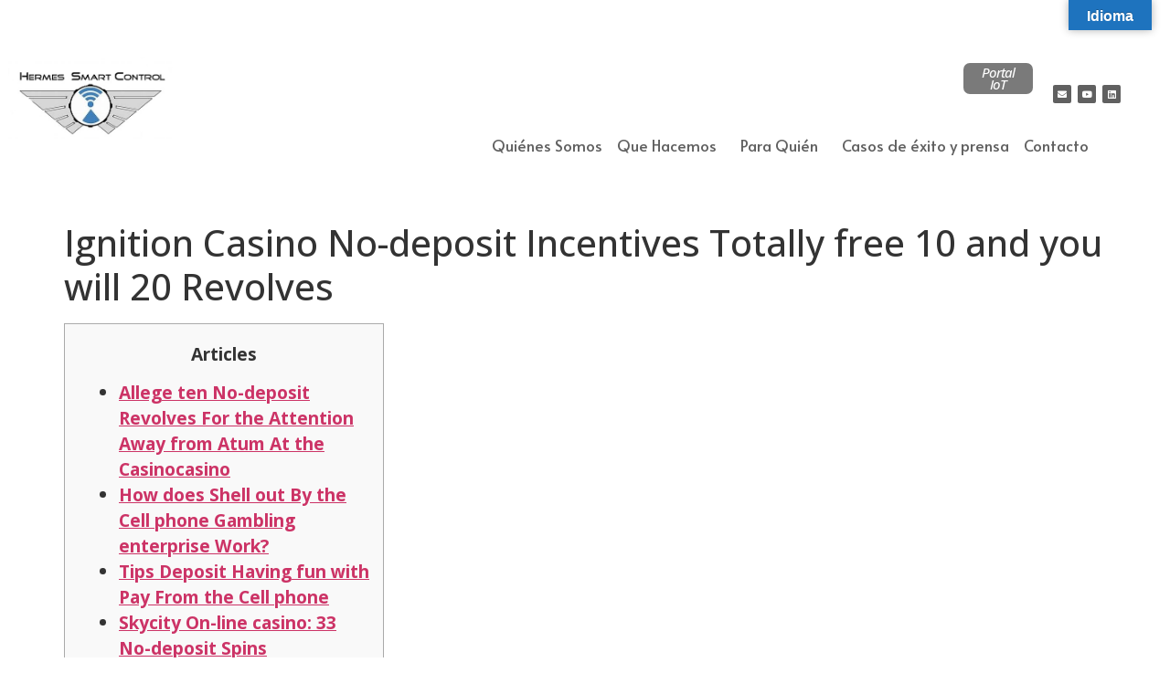

--- FILE ---
content_type: text/html; charset=UTF-8
request_url: https://www.hermescontrol.com/ignition-casino-no-deposit-incentives-totally-free-10-and-you-will-20-revolves/
body_size: 22998
content:
<!DOCTYPE html>
<html lang="es">
<head>
	<meta charset="UTF-8" />
	<meta name="viewport" content="width=device-width, initial-scale=1" />
	<link rel="profile" href="http://gmpg.org/xfn/11" />
	<link rel="pingback" href="https://www.hermescontrol.com/xmlrpc.php" />
	<title>Ignition Casino No-deposit Incentives Totally free 10 and you will 20 Revolves &#8211; Hermes Smart Control</title>
<meta name='robots' content='max-image-preview:large' />
	<style>img:is([sizes="auto" i], [sizes^="auto," i]) { contain-intrinsic-size: 3000px 1500px }</style>
	<link rel='dns-prefetch' href='//www.hermescontrol.com' />
<link rel='dns-prefetch' href='//translate.google.com' />
<link rel="alternate" type="application/rss+xml" title="Hermes Smart Control &raquo; Feed" href="https://www.hermescontrol.com/feed/" />
<link rel="alternate" type="application/rss+xml" title="Hermes Smart Control &raquo; Feed de los comentarios" href="https://www.hermescontrol.com/comments/feed/" />
<link rel="alternate" type="application/rss+xml" title="Hermes Smart Control &raquo; Comentario Ignition Casino No-deposit Incentives Totally free 10 and you will 20 Revolves del feed" href="https://www.hermescontrol.com/ignition-casino-no-deposit-incentives-totally-free-10-and-you-will-20-revolves/feed/" />
		<!-- This site uses the Google Analytics by MonsterInsights plugin v9.2.2 - Using Analytics tracking - https://www.monsterinsights.com/ -->
							<script src="//www.googletagmanager.com/gtag/js?id=G-BX4QGV3H8R"  data-cfasync="false" data-wpfc-render="false" async></script>
			<script data-cfasync="false" data-wpfc-render="false">
				var mi_version = '9.2.2';
				var mi_track_user = true;
				var mi_no_track_reason = '';
								var MonsterInsightsDefaultLocations = {"page_location":"https:\/\/www.hermescontrol.com\/ignition-casino-no-deposit-incentives-totally-free-10-and-you-will-20-revolves\/"};
				if ( typeof MonsterInsightsPrivacyGuardFilter === 'function' ) {
					var MonsterInsightsLocations = (typeof MonsterInsightsExcludeQuery === 'object') ? MonsterInsightsPrivacyGuardFilter( MonsterInsightsExcludeQuery ) : MonsterInsightsPrivacyGuardFilter( MonsterInsightsDefaultLocations );
				} else {
					var MonsterInsightsLocations = (typeof MonsterInsightsExcludeQuery === 'object') ? MonsterInsightsExcludeQuery : MonsterInsightsDefaultLocations;
				}

								var disableStrs = [
										'ga-disable-G-BX4QGV3H8R',
									];

				/* Function to detect opted out users */
				function __gtagTrackerIsOptedOut() {
					for (var index = 0; index < disableStrs.length; index++) {
						if (document.cookie.indexOf(disableStrs[index] + '=true') > -1) {
							return true;
						}
					}

					return false;
				}

				/* Disable tracking if the opt-out cookie exists. */
				if (__gtagTrackerIsOptedOut()) {
					for (var index = 0; index < disableStrs.length; index++) {
						window[disableStrs[index]] = true;
					}
				}

				/* Opt-out function */
				function __gtagTrackerOptout() {
					for (var index = 0; index < disableStrs.length; index++) {
						document.cookie = disableStrs[index] + '=true; expires=Thu, 31 Dec 2099 23:59:59 UTC; path=/';
						window[disableStrs[index]] = true;
					}
				}

				if ('undefined' === typeof gaOptout) {
					function gaOptout() {
						__gtagTrackerOptout();
					}
				}
								window.dataLayer = window.dataLayer || [];

				window.MonsterInsightsDualTracker = {
					helpers: {},
					trackers: {},
				};
				if (mi_track_user) {
					function __gtagDataLayer() {
						dataLayer.push(arguments);
					}

					function __gtagTracker(type, name, parameters) {
						if (!parameters) {
							parameters = {};
						}

						if (parameters.send_to) {
							__gtagDataLayer.apply(null, arguments);
							return;
						}

						if (type === 'event') {
														parameters.send_to = monsterinsights_frontend.v4_id;
							var hookName = name;
							if (typeof parameters['event_category'] !== 'undefined') {
								hookName = parameters['event_category'] + ':' + name;
							}

							if (typeof MonsterInsightsDualTracker.trackers[hookName] !== 'undefined') {
								MonsterInsightsDualTracker.trackers[hookName](parameters);
							} else {
								__gtagDataLayer('event', name, parameters);
							}
							
						} else {
							__gtagDataLayer.apply(null, arguments);
						}
					}

					__gtagTracker('js', new Date());
					__gtagTracker('set', {
						'developer_id.dZGIzZG': true,
											});
					if ( MonsterInsightsLocations.page_location ) {
						__gtagTracker('set', MonsterInsightsLocations);
					}
										__gtagTracker('config', 'G-BX4QGV3H8R', {"forceSSL":"true","link_attribution":"true"} );
															window.gtag = __gtagTracker;										(function () {
						/* https://developers.google.com/analytics/devguides/collection/analyticsjs/ */
						/* ga and __gaTracker compatibility shim. */
						var noopfn = function () {
							return null;
						};
						var newtracker = function () {
							return new Tracker();
						};
						var Tracker = function () {
							return null;
						};
						var p = Tracker.prototype;
						p.get = noopfn;
						p.set = noopfn;
						p.send = function () {
							var args = Array.prototype.slice.call(arguments);
							args.unshift('send');
							__gaTracker.apply(null, args);
						};
						var __gaTracker = function () {
							var len = arguments.length;
							if (len === 0) {
								return;
							}
							var f = arguments[len - 1];
							if (typeof f !== 'object' || f === null || typeof f.hitCallback !== 'function') {
								if ('send' === arguments[0]) {
									var hitConverted, hitObject = false, action;
									if ('event' === arguments[1]) {
										if ('undefined' !== typeof arguments[3]) {
											hitObject = {
												'eventAction': arguments[3],
												'eventCategory': arguments[2],
												'eventLabel': arguments[4],
												'value': arguments[5] ? arguments[5] : 1,
											}
										}
									}
									if ('pageview' === arguments[1]) {
										if ('undefined' !== typeof arguments[2]) {
											hitObject = {
												'eventAction': 'page_view',
												'page_path': arguments[2],
											}
										}
									}
									if (typeof arguments[2] === 'object') {
										hitObject = arguments[2];
									}
									if (typeof arguments[5] === 'object') {
										Object.assign(hitObject, arguments[5]);
									}
									if ('undefined' !== typeof arguments[1].hitType) {
										hitObject = arguments[1];
										if ('pageview' === hitObject.hitType) {
											hitObject.eventAction = 'page_view';
										}
									}
									if (hitObject) {
										action = 'timing' === arguments[1].hitType ? 'timing_complete' : hitObject.eventAction;
										hitConverted = mapArgs(hitObject);
										__gtagTracker('event', action, hitConverted);
									}
								}
								return;
							}

							function mapArgs(args) {
								var arg, hit = {};
								var gaMap = {
									'eventCategory': 'event_category',
									'eventAction': 'event_action',
									'eventLabel': 'event_label',
									'eventValue': 'event_value',
									'nonInteraction': 'non_interaction',
									'timingCategory': 'event_category',
									'timingVar': 'name',
									'timingValue': 'value',
									'timingLabel': 'event_label',
									'page': 'page_path',
									'location': 'page_location',
									'title': 'page_title',
									'referrer' : 'page_referrer',
								};
								for (arg in args) {
																		if (!(!args.hasOwnProperty(arg) || !gaMap.hasOwnProperty(arg))) {
										hit[gaMap[arg]] = args[arg];
									} else {
										hit[arg] = args[arg];
									}
								}
								return hit;
							}

							try {
								f.hitCallback();
							} catch (ex) {
							}
						};
						__gaTracker.create = newtracker;
						__gaTracker.getByName = newtracker;
						__gaTracker.getAll = function () {
							return [];
						};
						__gaTracker.remove = noopfn;
						__gaTracker.loaded = true;
						window['__gaTracker'] = __gaTracker;
					})();
									} else {
										console.log("");
					(function () {
						function __gtagTracker() {
							return null;
						}

						window['__gtagTracker'] = __gtagTracker;
						window['gtag'] = __gtagTracker;
					})();
									}
			</script>
				<!-- / Google Analytics by MonsterInsights -->
		<script>
window._wpemojiSettings = {"baseUrl":"https:\/\/s.w.org\/images\/core\/emoji\/15.0.3\/72x72\/","ext":".png","svgUrl":"https:\/\/s.w.org\/images\/core\/emoji\/15.0.3\/svg\/","svgExt":".svg","source":{"concatemoji":"https:\/\/www.hermescontrol.com\/wp-includes\/js\/wp-emoji-release.min.js?ver=6.7.1"}};
/*! This file is auto-generated */
!function(i,n){var o,s,e;function c(e){try{var t={supportTests:e,timestamp:(new Date).valueOf()};sessionStorage.setItem(o,JSON.stringify(t))}catch(e){}}function p(e,t,n){e.clearRect(0,0,e.canvas.width,e.canvas.height),e.fillText(t,0,0);var t=new Uint32Array(e.getImageData(0,0,e.canvas.width,e.canvas.height).data),r=(e.clearRect(0,0,e.canvas.width,e.canvas.height),e.fillText(n,0,0),new Uint32Array(e.getImageData(0,0,e.canvas.width,e.canvas.height).data));return t.every(function(e,t){return e===r[t]})}function u(e,t,n){switch(t){case"flag":return n(e,"\ud83c\udff3\ufe0f\u200d\u26a7\ufe0f","\ud83c\udff3\ufe0f\u200b\u26a7\ufe0f")?!1:!n(e,"\ud83c\uddfa\ud83c\uddf3","\ud83c\uddfa\u200b\ud83c\uddf3")&&!n(e,"\ud83c\udff4\udb40\udc67\udb40\udc62\udb40\udc65\udb40\udc6e\udb40\udc67\udb40\udc7f","\ud83c\udff4\u200b\udb40\udc67\u200b\udb40\udc62\u200b\udb40\udc65\u200b\udb40\udc6e\u200b\udb40\udc67\u200b\udb40\udc7f");case"emoji":return!n(e,"\ud83d\udc26\u200d\u2b1b","\ud83d\udc26\u200b\u2b1b")}return!1}function f(e,t,n){var r="undefined"!=typeof WorkerGlobalScope&&self instanceof WorkerGlobalScope?new OffscreenCanvas(300,150):i.createElement("canvas"),a=r.getContext("2d",{willReadFrequently:!0}),o=(a.textBaseline="top",a.font="600 32px Arial",{});return e.forEach(function(e){o[e]=t(a,e,n)}),o}function t(e){var t=i.createElement("script");t.src=e,t.defer=!0,i.head.appendChild(t)}"undefined"!=typeof Promise&&(o="wpEmojiSettingsSupports",s=["flag","emoji"],n.supports={everything:!0,everythingExceptFlag:!0},e=new Promise(function(e){i.addEventListener("DOMContentLoaded",e,{once:!0})}),new Promise(function(t){var n=function(){try{var e=JSON.parse(sessionStorage.getItem(o));if("object"==typeof e&&"number"==typeof e.timestamp&&(new Date).valueOf()<e.timestamp+604800&&"object"==typeof e.supportTests)return e.supportTests}catch(e){}return null}();if(!n){if("undefined"!=typeof Worker&&"undefined"!=typeof OffscreenCanvas&&"undefined"!=typeof URL&&URL.createObjectURL&&"undefined"!=typeof Blob)try{var e="postMessage("+f.toString()+"("+[JSON.stringify(s),u.toString(),p.toString()].join(",")+"));",r=new Blob([e],{type:"text/javascript"}),a=new Worker(URL.createObjectURL(r),{name:"wpTestEmojiSupports"});return void(a.onmessage=function(e){c(n=e.data),a.terminate(),t(n)})}catch(e){}c(n=f(s,u,p))}t(n)}).then(function(e){for(var t in e)n.supports[t]=e[t],n.supports.everything=n.supports.everything&&n.supports[t],"flag"!==t&&(n.supports.everythingExceptFlag=n.supports.everythingExceptFlag&&n.supports[t]);n.supports.everythingExceptFlag=n.supports.everythingExceptFlag&&!n.supports.flag,n.DOMReady=!1,n.readyCallback=function(){n.DOMReady=!0}}).then(function(){return e}).then(function(){var e;n.supports.everything||(n.readyCallback(),(e=n.source||{}).concatemoji?t(e.concatemoji):e.wpemoji&&e.twemoji&&(t(e.twemoji),t(e.wpemoji)))}))}((window,document),window._wpemojiSettings);
</script>
<link rel='stylesheet' id='hfe-widgets-style-css' href='https://www.hermescontrol.com/wp-content/plugins/header-footer-elementor/inc/widgets-css/frontend.css?ver=2.0.3' media='all' />
<style id='wp-emoji-styles-inline-css'>

	img.wp-smiley, img.emoji {
		display: inline !important;
		border: none !important;
		box-shadow: none !important;
		height: 1em !important;
		width: 1em !important;
		margin: 0 0.07em !important;
		vertical-align: -0.1em !important;
		background: none !important;
		padding: 0 !important;
	}
</style>
<link rel='stylesheet' id='wp-block-library-css' href='https://www.hermescontrol.com/wp-includes/css/dist/block-library/style.min.css?ver=6.7.1' media='all' />
<style id='classic-theme-styles-inline-css'>
/*! This file is auto-generated */
.wp-block-button__link{color:#fff;background-color:#32373c;border-radius:9999px;box-shadow:none;text-decoration:none;padding:calc(.667em + 2px) calc(1.333em + 2px);font-size:1.125em}.wp-block-file__button{background:#32373c;color:#fff;text-decoration:none}
</style>
<style id='global-styles-inline-css'>
:root{--wp--preset--aspect-ratio--square: 1;--wp--preset--aspect-ratio--4-3: 4/3;--wp--preset--aspect-ratio--3-4: 3/4;--wp--preset--aspect-ratio--3-2: 3/2;--wp--preset--aspect-ratio--2-3: 2/3;--wp--preset--aspect-ratio--16-9: 16/9;--wp--preset--aspect-ratio--9-16: 9/16;--wp--preset--color--black: #000000;--wp--preset--color--cyan-bluish-gray: #abb8c3;--wp--preset--color--white: #ffffff;--wp--preset--color--pale-pink: #f78da7;--wp--preset--color--vivid-red: #cf2e2e;--wp--preset--color--luminous-vivid-orange: #ff6900;--wp--preset--color--luminous-vivid-amber: #fcb900;--wp--preset--color--light-green-cyan: #7bdcb5;--wp--preset--color--vivid-green-cyan: #00d084;--wp--preset--color--pale-cyan-blue: #8ed1fc;--wp--preset--color--vivid-cyan-blue: #0693e3;--wp--preset--color--vivid-purple: #9b51e0;--wp--preset--gradient--vivid-cyan-blue-to-vivid-purple: linear-gradient(135deg,rgba(6,147,227,1) 0%,rgb(155,81,224) 100%);--wp--preset--gradient--light-green-cyan-to-vivid-green-cyan: linear-gradient(135deg,rgb(122,220,180) 0%,rgb(0,208,130) 100%);--wp--preset--gradient--luminous-vivid-amber-to-luminous-vivid-orange: linear-gradient(135deg,rgba(252,185,0,1) 0%,rgba(255,105,0,1) 100%);--wp--preset--gradient--luminous-vivid-orange-to-vivid-red: linear-gradient(135deg,rgba(255,105,0,1) 0%,rgb(207,46,46) 100%);--wp--preset--gradient--very-light-gray-to-cyan-bluish-gray: linear-gradient(135deg,rgb(238,238,238) 0%,rgb(169,184,195) 100%);--wp--preset--gradient--cool-to-warm-spectrum: linear-gradient(135deg,rgb(74,234,220) 0%,rgb(151,120,209) 20%,rgb(207,42,186) 40%,rgb(238,44,130) 60%,rgb(251,105,98) 80%,rgb(254,248,76) 100%);--wp--preset--gradient--blush-light-purple: linear-gradient(135deg,rgb(255,206,236) 0%,rgb(152,150,240) 100%);--wp--preset--gradient--blush-bordeaux: linear-gradient(135deg,rgb(254,205,165) 0%,rgb(254,45,45) 50%,rgb(107,0,62) 100%);--wp--preset--gradient--luminous-dusk: linear-gradient(135deg,rgb(255,203,112) 0%,rgb(199,81,192) 50%,rgb(65,88,208) 100%);--wp--preset--gradient--pale-ocean: linear-gradient(135deg,rgb(255,245,203) 0%,rgb(182,227,212) 50%,rgb(51,167,181) 100%);--wp--preset--gradient--electric-grass: linear-gradient(135deg,rgb(202,248,128) 0%,rgb(113,206,126) 100%);--wp--preset--gradient--midnight: linear-gradient(135deg,rgb(2,3,129) 0%,rgb(40,116,252) 100%);--wp--preset--font-size--small: 13px;--wp--preset--font-size--medium: 20px;--wp--preset--font-size--large: 36px;--wp--preset--font-size--x-large: 42px;--wp--preset--spacing--20: 0.44rem;--wp--preset--spacing--30: 0.67rem;--wp--preset--spacing--40: 1rem;--wp--preset--spacing--50: 1.5rem;--wp--preset--spacing--60: 2.25rem;--wp--preset--spacing--70: 3.38rem;--wp--preset--spacing--80: 5.06rem;--wp--preset--shadow--natural: 6px 6px 9px rgba(0, 0, 0, 0.2);--wp--preset--shadow--deep: 12px 12px 50px rgba(0, 0, 0, 0.4);--wp--preset--shadow--sharp: 6px 6px 0px rgba(0, 0, 0, 0.2);--wp--preset--shadow--outlined: 6px 6px 0px -3px rgba(255, 255, 255, 1), 6px 6px rgba(0, 0, 0, 1);--wp--preset--shadow--crisp: 6px 6px 0px rgba(0, 0, 0, 1);}:where(.is-layout-flex){gap: 0.5em;}:where(.is-layout-grid){gap: 0.5em;}body .is-layout-flex{display: flex;}.is-layout-flex{flex-wrap: wrap;align-items: center;}.is-layout-flex > :is(*, div){margin: 0;}body .is-layout-grid{display: grid;}.is-layout-grid > :is(*, div){margin: 0;}:where(.wp-block-columns.is-layout-flex){gap: 2em;}:where(.wp-block-columns.is-layout-grid){gap: 2em;}:where(.wp-block-post-template.is-layout-flex){gap: 1.25em;}:where(.wp-block-post-template.is-layout-grid){gap: 1.25em;}.has-black-color{color: var(--wp--preset--color--black) !important;}.has-cyan-bluish-gray-color{color: var(--wp--preset--color--cyan-bluish-gray) !important;}.has-white-color{color: var(--wp--preset--color--white) !important;}.has-pale-pink-color{color: var(--wp--preset--color--pale-pink) !important;}.has-vivid-red-color{color: var(--wp--preset--color--vivid-red) !important;}.has-luminous-vivid-orange-color{color: var(--wp--preset--color--luminous-vivid-orange) !important;}.has-luminous-vivid-amber-color{color: var(--wp--preset--color--luminous-vivid-amber) !important;}.has-light-green-cyan-color{color: var(--wp--preset--color--light-green-cyan) !important;}.has-vivid-green-cyan-color{color: var(--wp--preset--color--vivid-green-cyan) !important;}.has-pale-cyan-blue-color{color: var(--wp--preset--color--pale-cyan-blue) !important;}.has-vivid-cyan-blue-color{color: var(--wp--preset--color--vivid-cyan-blue) !important;}.has-vivid-purple-color{color: var(--wp--preset--color--vivid-purple) !important;}.has-black-background-color{background-color: var(--wp--preset--color--black) !important;}.has-cyan-bluish-gray-background-color{background-color: var(--wp--preset--color--cyan-bluish-gray) !important;}.has-white-background-color{background-color: var(--wp--preset--color--white) !important;}.has-pale-pink-background-color{background-color: var(--wp--preset--color--pale-pink) !important;}.has-vivid-red-background-color{background-color: var(--wp--preset--color--vivid-red) !important;}.has-luminous-vivid-orange-background-color{background-color: var(--wp--preset--color--luminous-vivid-orange) !important;}.has-luminous-vivid-amber-background-color{background-color: var(--wp--preset--color--luminous-vivid-amber) !important;}.has-light-green-cyan-background-color{background-color: var(--wp--preset--color--light-green-cyan) !important;}.has-vivid-green-cyan-background-color{background-color: var(--wp--preset--color--vivid-green-cyan) !important;}.has-pale-cyan-blue-background-color{background-color: var(--wp--preset--color--pale-cyan-blue) !important;}.has-vivid-cyan-blue-background-color{background-color: var(--wp--preset--color--vivid-cyan-blue) !important;}.has-vivid-purple-background-color{background-color: var(--wp--preset--color--vivid-purple) !important;}.has-black-border-color{border-color: var(--wp--preset--color--black) !important;}.has-cyan-bluish-gray-border-color{border-color: var(--wp--preset--color--cyan-bluish-gray) !important;}.has-white-border-color{border-color: var(--wp--preset--color--white) !important;}.has-pale-pink-border-color{border-color: var(--wp--preset--color--pale-pink) !important;}.has-vivid-red-border-color{border-color: var(--wp--preset--color--vivid-red) !important;}.has-luminous-vivid-orange-border-color{border-color: var(--wp--preset--color--luminous-vivid-orange) !important;}.has-luminous-vivid-amber-border-color{border-color: var(--wp--preset--color--luminous-vivid-amber) !important;}.has-light-green-cyan-border-color{border-color: var(--wp--preset--color--light-green-cyan) !important;}.has-vivid-green-cyan-border-color{border-color: var(--wp--preset--color--vivid-green-cyan) !important;}.has-pale-cyan-blue-border-color{border-color: var(--wp--preset--color--pale-cyan-blue) !important;}.has-vivid-cyan-blue-border-color{border-color: var(--wp--preset--color--vivid-cyan-blue) !important;}.has-vivid-purple-border-color{border-color: var(--wp--preset--color--vivid-purple) !important;}.has-vivid-cyan-blue-to-vivid-purple-gradient-background{background: var(--wp--preset--gradient--vivid-cyan-blue-to-vivid-purple) !important;}.has-light-green-cyan-to-vivid-green-cyan-gradient-background{background: var(--wp--preset--gradient--light-green-cyan-to-vivid-green-cyan) !important;}.has-luminous-vivid-amber-to-luminous-vivid-orange-gradient-background{background: var(--wp--preset--gradient--luminous-vivid-amber-to-luminous-vivid-orange) !important;}.has-luminous-vivid-orange-to-vivid-red-gradient-background{background: var(--wp--preset--gradient--luminous-vivid-orange-to-vivid-red) !important;}.has-very-light-gray-to-cyan-bluish-gray-gradient-background{background: var(--wp--preset--gradient--very-light-gray-to-cyan-bluish-gray) !important;}.has-cool-to-warm-spectrum-gradient-background{background: var(--wp--preset--gradient--cool-to-warm-spectrum) !important;}.has-blush-light-purple-gradient-background{background: var(--wp--preset--gradient--blush-light-purple) !important;}.has-blush-bordeaux-gradient-background{background: var(--wp--preset--gradient--blush-bordeaux) !important;}.has-luminous-dusk-gradient-background{background: var(--wp--preset--gradient--luminous-dusk) !important;}.has-pale-ocean-gradient-background{background: var(--wp--preset--gradient--pale-ocean) !important;}.has-electric-grass-gradient-background{background: var(--wp--preset--gradient--electric-grass) !important;}.has-midnight-gradient-background{background: var(--wp--preset--gradient--midnight) !important;}.has-small-font-size{font-size: var(--wp--preset--font-size--small) !important;}.has-medium-font-size{font-size: var(--wp--preset--font-size--medium) !important;}.has-large-font-size{font-size: var(--wp--preset--font-size--large) !important;}.has-x-large-font-size{font-size: var(--wp--preset--font-size--x-large) !important;}
:where(.wp-block-post-template.is-layout-flex){gap: 1.25em;}:where(.wp-block-post-template.is-layout-grid){gap: 1.25em;}
:where(.wp-block-columns.is-layout-flex){gap: 2em;}:where(.wp-block-columns.is-layout-grid){gap: 2em;}
:root :where(.wp-block-pullquote){font-size: 1.5em;line-height: 1.6;}
</style>
<link rel='stylesheet' id='google-language-translator-css' href='https://www.hermescontrol.com/wp-content/plugins/google-language-translator/css/style.css?ver=6.0.20' media='' />
<link rel='stylesheet' id='glt-toolbar-styles-css' href='https://www.hermescontrol.com/wp-content/plugins/google-language-translator/css/toolbar.css?ver=6.0.20' media='' />
<link rel='stylesheet' id='hfe-style-css' href='https://www.hermescontrol.com/wp-content/plugins/header-footer-elementor/assets/css/header-footer-elementor.css?ver=2.0.3' media='all' />
<link rel='stylesheet' id='elementor-icons-css' href='https://www.hermescontrol.com/wp-content/plugins/elementor/assets/lib/eicons/css/elementor-icons.min.css?ver=5.32.0' media='all' />
<link rel='stylesheet' id='elementor-frontend-css' href='https://www.hermescontrol.com/wp-content/uploads/elementor/css/custom-frontend.min.css?ver=1664744827' media='all' />
<style id='elementor-frontend-inline-css'>
.elementor-kit-14{--e-global-color-primary:#4C90BC;--e-global-color-secondary:#54595F;--e-global-color-text:#7A7A7A;--e-global-color-accent:#61CE70;--e-global-color-17c6de4:#E9E9E9;--e-global-color-36c614e:#5080B2;--e-global-typography-primary-font-family:"Open Sans";--e-global-typography-primary-font-weight:600;--e-global-typography-secondary-font-family:"Open Sans";--e-global-typography-secondary-font-size:18px;--e-global-typography-secondary-font-weight:400;--e-global-typography-text-font-family:"Open Sans";--e-global-typography-text-font-weight:400;--e-global-typography-accent-font-family:"Open Sans";--e-global-typography-accent-font-size:18px;--e-global-typography-accent-font-weight:500;--e-global-typography-accent-font-style:italic;font-family:"Open Sans", open san;}.elementor-kit-14 a{font-family:"Open Sans", open san;}.elementor-section.elementor-section-boxed > .elementor-container{max-width:1400px;}.e-container{--container-max-width:1400px;}.elementor-widget:not(:last-child){margin-bottom:20px;}.elementor-element{--widgets-spacing:20px;}{}h1.entry-title{display:var(--page-title-display);}@media(max-width:899px){.elementor-section.elementor-section-boxed > .elementor-container{max-width:1024px;}.e-container{--container-max-width:1024px;}}@media(max-width:715px){.elementor-section.elementor-section-boxed > .elementor-container{max-width:840px;}.e-container{--container-max-width:840px;}}
.elementor-463 .elementor-element.elementor-element-2691706 > .elementor-container{max-width:1600px;min-height:184px;}.elementor-463 .elementor-element.elementor-element-2691706 > .elementor-container > .elementor-row > .elementor-column > .elementor-column-wrap > .elementor-widget-wrap{align-content:center;align-items:center;}.elementor-463 .elementor-element.elementor-element-2691706:not(.elementor-motion-effects-element-type-background), .elementor-463 .elementor-element.elementor-element-2691706 > .elementor-motion-effects-container > .elementor-motion-effects-layer{background-color:#FFFFFF;}.elementor-463 .elementor-element.elementor-element-2691706{transition:background 0.3s, border 0.3s, border-radius 0.3s, box-shadow 0.3s;margin-top:-29px;margin-bottom:76px;padding:0px 60px 11px 60px;}.elementor-463 .elementor-element.elementor-element-2691706 > .elementor-background-overlay{transition:background 0.3s, border-radius 0.3s, opacity 0.3s;}.elementor-bc-flex-widget .elementor-463 .elementor-element.elementor-element-b89c496.elementor-column .elementor-column-wrap{align-items:center;}.elementor-463 .elementor-element.elementor-element-b89c496.elementor-column.elementor-element[data-element_type="column"] > .elementor-column-wrap.elementor-element-populated > .elementor-widget-wrap{align-content:center;align-items:center;}.elementor-463 .elementor-element.elementor-element-b89c496.elementor-column > .elementor-column-wrap > .elementor-widget-wrap{justify-content:center;}.elementor-463 .elementor-element.elementor-element-b89c496 > .elementor-column-wrap > .elementor-widget-wrap > .elementor-widget:not(.elementor-widget__width-auto):not(.elementor-widget__width-initial):not(:last-child):not(.elementor-absolute){margin-bottom:32px;}.elementor-463 .elementor-element.elementor-element-b89c496 > .elementor-element-populated{text-align:left;}.elementor-463 .elementor-element.elementor-element-dc92a2f .hfe-site-logo-container, .elementor-463 .elementor-element.elementor-element-dc92a2f .hfe-caption-width figcaption{text-align:left;}.elementor-463 .elementor-element.elementor-element-dc92a2f .hfe-site-logo .hfe-site-logo-container img{width:15%;}.elementor-463 .elementor-element.elementor-element-dc92a2f .hfe-site-logo img{max-width:16%;border-radius:0px 0px 0px 0px;opacity:1;}.elementor-463 .elementor-element.elementor-element-dc92a2f .hfe-site-logo-container .hfe-site-logo-img{border-style:none;}.elementor-463 .elementor-element.elementor-element-dc92a2f .widget-image-caption{margin-top:0px;margin-bottom:0px;}.elementor-463 .elementor-element.elementor-element-dc92a2f > .elementor-widget-container{margin:0px 0px 14px -44px;padding:0px 0px 0px 0px;border-radius:0px 0px 0px 0px;}body:not(.rtl) .elementor-463 .elementor-element.elementor-element-dc92a2f{left:-7px;}body.rtl .elementor-463 .elementor-element.elementor-element-dc92a2f{right:-7px;}.elementor-463 .elementor-element.elementor-element-dc92a2f{top:44px;}.elementor-463 .elementor-element.elementor-element-4ad3095{--grid-template-columns:repeat(3, auto);--icon-size:10px;--grid-column-gap:7px;--grid-row-gap:0px;}.elementor-463 .elementor-element.elementor-element-4ad3095 .elementor-widget-container{text-align:right;}.elementor-463 .elementor-element.elementor-element-4ad3095 .elementor-social-icon{background-color:#606060;}.elementor-463 .elementor-element.elementor-element-4ad3095 > .elementor-widget-container{margin:58px -16px 0px 00px;padding:0px 0px 0px 0px;}.elementor-463 .elementor-element.elementor-element-bed7d64 .elementor-menu-toggle{margin-left:auto;background-color:#FFFFFF;border-width:1px;}.elementor-463 .elementor-element.elementor-element-bed7d64 .elementor-nav-menu .elementor-item{font-family:"Alata", open san;font-size:17px;font-weight:500;}.elementor-463 .elementor-element.elementor-element-bed7d64 .elementor-nav-menu--main .elementor-item{color:#606060;fill:#606060;padding-left:8px;padding-right:8px;padding-top:14px;padding-bottom:14px;}.elementor-463 .elementor-element.elementor-element-bed7d64 .elementor-nav-menu--main .elementor-item:hover,
					.elementor-463 .elementor-element.elementor-element-bed7d64 .elementor-nav-menu--main .elementor-item.elementor-item-active,
					.elementor-463 .elementor-element.elementor-element-bed7d64 .elementor-nav-menu--main .elementor-item.highlighted,
					.elementor-463 .elementor-element.elementor-element-bed7d64 .elementor-nav-menu--main .elementor-item:focus{color:#606060;fill:#606060;}.elementor-463 .elementor-element.elementor-element-bed7d64 .elementor-nav-menu--main .elementor-item.elementor-item-active{color:#606060;}body:not(.rtl) .elementor-463 .elementor-element.elementor-element-bed7d64 .elementor-nav-menu--layout-horizontal .elementor-nav-menu > li:not(:last-child){margin-right:0px;}body.rtl .elementor-463 .elementor-element.elementor-element-bed7d64 .elementor-nav-menu--layout-horizontal .elementor-nav-menu > li:not(:last-child){margin-left:0px;}.elementor-463 .elementor-element.elementor-element-bed7d64 .elementor-nav-menu--main:not(.elementor-nav-menu--layout-horizontal) .elementor-nav-menu > li:not(:last-child){margin-bottom:0px;}.elementor-463 .elementor-element.elementor-element-bed7d64 .elementor-nav-menu--dropdown a, .elementor-463 .elementor-element.elementor-element-bed7d64 .elementor-menu-toggle{color:#8C8C8C;}.elementor-463 .elementor-element.elementor-element-bed7d64 .elementor-nav-menu--dropdown a:hover,
					.elementor-463 .elementor-element.elementor-element-bed7d64 .elementor-nav-menu--dropdown a.elementor-item-active,
					.elementor-463 .elementor-element.elementor-element-bed7d64 .elementor-nav-menu--dropdown a.highlighted,
					.elementor-463 .elementor-element.elementor-element-bed7d64 .elementor-menu-toggle:hover{color:#606060;}.elementor-463 .elementor-element.elementor-element-bed7d64 .elementor-nav-menu--dropdown a:hover,
					.elementor-463 .elementor-element.elementor-element-bed7d64 .elementor-nav-menu--dropdown a.elementor-item-active,
					.elementor-463 .elementor-element.elementor-element-bed7d64 .elementor-nav-menu--dropdown a.highlighted{background-color:#F2F4F5;}.elementor-463 .elementor-element.elementor-element-bed7d64 .elementor-nav-menu--dropdown .elementor-item, .elementor-463 .elementor-element.elementor-element-bed7d64 .elementor-nav-menu--dropdown  .elementor-sub-item{font-family:"Alata", open san;font-size:14px;font-weight:400;}.elementor-463 .elementor-element.elementor-element-bed7d64 .elementor-nav-menu--dropdown li:not(:last-child){border-style:solid;border-color:#8C8C8C;border-bottom-width:1px;}.elementor-463 .elementor-element.elementor-element-bed7d64 .elementor-nav-menu--main > .elementor-nav-menu > li > .elementor-nav-menu--dropdown, .elementor-463 .elementor-element.elementor-element-bed7d64 .elementor-nav-menu__container.elementor-nav-menu--dropdown{margin-top:2px !important;}.elementor-463 .elementor-element.elementor-element-bed7d64 div.elementor-menu-toggle{color:#4C90BC;}.elementor-463 .elementor-element.elementor-element-bed7d64 div.elementor-menu-toggle svg{fill:#4C90BC;}.elementor-463 .elementor-element.elementor-element-bed7d64 > .elementor-widget-container{margin:0px 11px -47px 0px;background-color:#FFFFFF;}.elementor-463 .elementor-element.elementor-element-ced73c1 .elementor-button .elementor-align-icon-right{margin-left:6px;}.elementor-463 .elementor-element.elementor-element-ced73c1 .elementor-button .elementor-align-icon-left{margin-right:6px;}.elementor-463 .elementor-element.elementor-element-ced73c1 .elementor-button{font-family:"Open Sans", open san;font-size:15px;font-weight:500;font-style:italic;line-height:0.9em;letter-spacing:-0.9px;background-color:var( --e-global-color-text );border-radius:7px 7px 7px 7px;padding:4px 20px 4px 20px;}.elementor-463 .elementor-element.elementor-element-ced73c1 > .elementor-widget-container{margin:-121px 0px 0px 824px;padding:10px 10px 0px 0px;}.elementor-463 .elementor-element.elementor-element-ced73c1{width:733px;max-width:733px;top:156px;}body:not(.rtl) .elementor-463 .elementor-element.elementor-element-ced73c1{right:257.188px;}body.rtl .elementor-463 .elementor-element.elementor-element-ced73c1{left:257.188px;}@media(max-width:899px){.elementor-463 .elementor-element.elementor-element-2691706 > .elementor-container{min-height:0px;}.elementor-bc-flex-widget .elementor-463 .elementor-element.elementor-element-b89c496.elementor-column .elementor-column-wrap{align-items:center;}.elementor-463 .elementor-element.elementor-element-b89c496.elementor-column.elementor-element[data-element_type="column"] > .elementor-column-wrap.elementor-element-populated > .elementor-widget-wrap{align-content:center;align-items:center;}.elementor-463 .elementor-element.elementor-element-b89c496 > .elementor-column-wrap > .elementor-widget-wrap > .elementor-widget:not(.elementor-widget__width-auto):not(.elementor-widget__width-initial):not(:last-child):not(.elementor-absolute){margin-bottom:0px;}.elementor-463 .elementor-element.elementor-element-4ad3095 > .elementor-widget-container{margin:-148px -90px 0px 0px;}.elementor-463 .elementor-element.elementor-element-bed7d64 .elementor-nav-menu--main .elementor-item{padding-left:9px;padding-right:9px;padding-top:5px;padding-bottom:5px;}body:not(.rtl) .elementor-463 .elementor-element.elementor-element-bed7d64 .elementor-nav-menu--layout-horizontal .elementor-nav-menu > li:not(:last-child){margin-right:0px;}body.rtl .elementor-463 .elementor-element.elementor-element-bed7d64 .elementor-nav-menu--layout-horizontal .elementor-nav-menu > li:not(:last-child){margin-left:0px;}.elementor-463 .elementor-element.elementor-element-bed7d64 .elementor-nav-menu--main:not(.elementor-nav-menu--layout-horizontal) .elementor-nav-menu > li:not(:last-child){margin-bottom:0px;}.elementor-463 .elementor-element.elementor-element-bed7d64 .elementor-nav-menu--main > .elementor-nav-menu > li > .elementor-nav-menu--dropdown, .elementor-463 .elementor-element.elementor-element-bed7d64 .elementor-nav-menu__container.elementor-nav-menu--dropdown{margin-top:22px !important;}}@media(max-width:715px){.elementor-463 .elementor-element.elementor-element-2691706 > .elementor-container{min-height:60px;}.elementor-463 .elementor-element.elementor-element-2691706{margin-top:0px;margin-bottom:0px;padding:0px 0px 0px 0px;}.elementor-463 .elementor-element.elementor-element-b89c496{width:100%;}.elementor-bc-flex-widget .elementor-463 .elementor-element.elementor-element-b89c496.elementor-column .elementor-column-wrap{align-items:center;}.elementor-463 .elementor-element.elementor-element-b89c496.elementor-column.elementor-element[data-element_type="column"] > .elementor-column-wrap.elementor-element-populated > .elementor-widget-wrap{align-content:center;align-items:center;}.elementor-463 .elementor-element.elementor-element-b89c496.elementor-column > .elementor-column-wrap > .elementor-widget-wrap{justify-content:flex-start;}.elementor-463 .elementor-element.elementor-element-b89c496 > .elementor-column-wrap > .elementor-widget-wrap > .elementor-widget:not(.elementor-widget__width-auto):not(.elementor-widget__width-initial):not(:last-child):not(.elementor-absolute){margin-bottom:0px;}.elementor-463 .elementor-element.elementor-element-b89c496 > .elementor-element-populated{margin:0px 0px 0px 0px;--e-column-margin-right:0px;--e-column-margin-left:0px;}.elementor-463 .elementor-element.elementor-element-b89c496 > .elementor-element-populated > .elementor-widget-wrap{padding:0px 0px 0px 0px;}.elementor-463 .elementor-element.elementor-element-dc92a2f .hfe-site-logo-container, .elementor-463 .elementor-element.elementor-element-dc92a2f .hfe-caption-width figcaption{text-align:center;}.elementor-463 .elementor-element.elementor-element-dc92a2f .hfe-site-logo .hfe-site-logo-container img{width:30%;}.elementor-463 .elementor-element.elementor-element-dc92a2f .hfe-site-logo img{max-width:30%;}.elementor-463 .elementor-element.elementor-element-dc92a2f > .elementor-widget-container{margin:-45px 0px 0px -132px;padding:0px 0px 0px 0px;}.elementor-463 .elementor-element.elementor-element-dc92a2f{width:auto;max-width:auto;top:55px;}body:not(.rtl) .elementor-463 .elementor-element.elementor-element-dc92a2f{left:3px;}body.rtl .elementor-463 .elementor-element.elementor-element-dc92a2f{right:3px;}.elementor-463 .elementor-element.elementor-element-4ad3095 > .elementor-widget-container{margin:-35px 5px 0px 0px;}.elementor-463 .elementor-element.elementor-element-bed7d64 .elementor-nav-menu--main .elementor-item{padding-left:9px;padding-right:9px;}.elementor-463 .elementor-element.elementor-element-bed7d64 > .elementor-widget-container{margin:35px 35px 35px 35px;}.elementor-463 .elementor-element.elementor-element-bed7d64{width:650px;max-width:650px;}.elementor-463 .elementor-element.elementor-element-ced73c1{width:744px;max-width:744px;top:145px;}body:not(.rtl) .elementor-463 .elementor-element.elementor-element-ced73c1{right:246.1px;}body.rtl .elementor-463 .elementor-element.elementor-element-ced73c1{left:246.1px;}}@media(min-width:716px){.elementor-463 .elementor-element.elementor-element-b89c496{width:100%;}}@media(max-width:899px) and (min-width:716px){.elementor-463 .elementor-element.elementor-element-b89c496{width:100%;}}
.elementor-36 .elementor-element.elementor-element-45f5969:not(.elementor-motion-effects-element-type-background), .elementor-36 .elementor-element.elementor-element-45f5969 > .elementor-motion-effects-container > .elementor-motion-effects-layer{background-color:#143256;}.elementor-36 .elementor-element.elementor-element-45f5969 > .elementor-background-overlay{background-color:#143256;opacity:1;transition:background 0.3s, border-radius 0.3s, opacity 0.3s;}.elementor-36 .elementor-element.elementor-element-45f5969{transition:background 0.3s, border 0.3s, border-radius 0.3s, box-shadow 0.3s;margin-top:0px;margin-bottom:0px;padding:9px 0px 17px 0px;}.elementor-36 .elementor-element.elementor-element-bb8b81a > .elementor-element-populated{margin:0px 0px 0px -6px;--e-column-margin-right:0px;--e-column-margin-left:-6px;}.elementor-36 .elementor-element.elementor-element-f224f54{text-align:center;font-family:"Open Sans", open san;font-size:18px;font-weight:400;}.elementor-36 .elementor-element.elementor-element-c5fab22 .elementor-button .elementor-align-icon-right{margin-left:3px;}.elementor-36 .elementor-element.elementor-element-c5fab22 .elementor-button .elementor-align-icon-left{margin-right:3px;}.elementor-36 .elementor-element.elementor-element-c5fab22 .elementor-button{font-family:"Open Sans", open san;font-size:18px;font-weight:500;font-style:italic;fill:#FCFCFC;color:#FCFCFC;background-color:var( --e-global-color-primary );border-radius:14px 14px 14px 14px;padding:15px 39px 15px 41px;}.elementor-36 .elementor-element.elementor-element-c5fab22 > .elementor-widget-container{margin:0px 0px 0px 40px;padding:00px 12px 0px 10px;border-style:groove;border-width:0px 0px 0px 0px;border-radius:0px 0px 0px 0px;}.elementor-36 .elementor-element.elementor-element-c5fab22{width:100%;max-width:100%;top:61.938px;z-index:0;}body:not(.rtl) .elementor-36 .elementor-element.elementor-element-c5fab22{left:-18.016px;}body.rtl .elementor-36 .elementor-element.elementor-element-c5fab22{right:-18.016px;}.elementor-36 .elementor-element.elementor-element-c660bc2 .elementor-button .elementor-align-icon-right{margin-left:0px;}.elementor-36 .elementor-element.elementor-element-c660bc2 .elementor-button .elementor-align-icon-left{margin-right:0px;}.elementor-36 .elementor-element.elementor-element-c660bc2 .elementor-button{font-family:"Open Sans", open san;font-weight:500;text-shadow:0px 0px 10px rgba(0,0,0,0.3);fill:#FFFFFF;color:#FFFFFF;background-color:var( --e-global-color-primary );border-radius:14px 14px 14px 14px;padding:15px 47px 15px 53px;}.elementor-36 .elementor-element.elementor-element-c660bc2 > .elementor-widget-container{margin:0px 0px 0px 40px;padding:00px 30px 0px 32px;border-style:groove;border-width:0px 0px 0px 0px;border-radius:0px 0px 0px 0px;}.elementor-36 .elementor-element.elementor-element-c660bc2{width:100%;max-width:100%;top:124.891px;}body:not(.rtl) .elementor-36 .elementor-element.elementor-element-c660bc2{left:-19.016px;}body.rtl .elementor-36 .elementor-element.elementor-element-c660bc2{right:-19.016px;}.elementor-36 .elementor-element.elementor-element-ceae900{text-align:justify;font-family:"Open Sans", open san;font-size:18px;font-weight:400;font-style:normal;text-decoration:none;line-height:1.7em;}.elementor-36 .elementor-element.elementor-element-5a7d50d .elementor-button .elementor-align-icon-right{margin-left:0px;}.elementor-36 .elementor-element.elementor-element-5a7d50d .elementor-button .elementor-align-icon-left{margin-right:0px;}.elementor-36 .elementor-element.elementor-element-5a7d50d .elementor-button{font-family:"Open Sans", open san;font-size:18px;font-weight:500;font-style:italic;background-color:var( --e-global-color-primary );padding:15px 40px 15px 40px;}.elementor-36 .elementor-element.elementor-element-746cbf7{text-align:center;color:#FFFFFF;font-family:"Open Sans", open san;font-size:21px;font-weight:400;}.elementor-36 .elementor-element.elementor-element-119ada6 .elementor-repeater-item-0302f99.elementor-social-icon{background-color:#02010100;}.elementor-36 .elementor-element.elementor-element-119ada6 .elementor-repeater-item-e2973a2.elementor-social-icon{background-color:#02010100;}.elementor-36 .elementor-element.elementor-element-119ada6 .elementor-repeater-item-0d12ef9.elementor-social-icon{background-color:#02010100;}.elementor-36 .elementor-element.elementor-element-119ada6 .elementor-repeater-item-82d7be8.elementor-social-icon{background-color:#FFFFFF00;}.elementor-36 .elementor-element.elementor-element-119ada6{--grid-template-columns:repeat(0, auto);--grid-column-gap:5px;--grid-row-gap:0px;}.elementor-36 .elementor-element.elementor-element-119ada6 .elementor-widget-container{text-align:center;}@media(max-width:715px){.elementor-36 .elementor-element.elementor-element-f224f54{font-size:15px;line-height:0.1em;}.elementor-36 .elementor-element.elementor-element-c5fab22 .elementor-button{font-size:15px;}.elementor-36 .elementor-element.elementor-element-c5fab22 > .elementor-widget-container{margin:-1px 0px 0px -19px;}body:not(.rtl) .elementor-36 .elementor-element.elementor-element-c5fab22{left:3.969px;}body.rtl .elementor-36 .elementor-element.elementor-element-c5fab22{right:3.969px;}.elementor-36 .elementor-element.elementor-element-c5fab22{top:47.938px;}.elementor-36 .elementor-element.elementor-element-c660bc2 .elementor-button{font-size:15px;}.elementor-36 .elementor-element.elementor-element-c660bc2 > .elementor-widget-container{margin:-19px 0px 0px 53px;}.elementor-36 .elementor-element.elementor-element-ceae900{font-size:15px;}.elementor-36 .elementor-element.elementor-element-ceae900 > .elementor-widget-container{margin:66px 0px 0px 0px;}.elementor-36 .elementor-element.elementor-element-5a7d50d .elementor-button{font-size:15px;}.elementor-36 .elementor-element.elementor-element-746cbf7{font-size:15px;}}
</style>
<link rel='stylesheet' id='swiper-css' href='https://www.hermescontrol.com/wp-content/plugins/elementor/assets/lib/swiper/v8/css/swiper.min.css?ver=8.4.5' media='all' />
<link rel='stylesheet' id='e-swiper-css' href='https://www.hermescontrol.com/wp-content/plugins/elementor/assets/css/conditionals/e-swiper.min.css?ver=3.25.10' media='all' />
<link rel='stylesheet' id='elementor-pro-css' href='https://www.hermescontrol.com/wp-content/uploads/elementor/css/custom-pro-frontend.min.css?ver=1664744827' media='all' />
<link rel='stylesheet' id='font-awesome-5-all-css' href='https://www.hermescontrol.com/wp-content/plugins/elementor/assets/lib/font-awesome/css/all.min.css?ver=3.25.10' media='all' />
<link rel='stylesheet' id='font-awesome-4-shim-css' href='https://www.hermescontrol.com/wp-content/plugins/elementor/assets/lib/font-awesome/css/v4-shims.min.css?ver=3.25.10' media='all' />
<link rel='stylesheet' id='hello-elementor-css' href='https://www.hermescontrol.com/wp-content/themes/hello-elementor/style.min.css?ver=3.1.1' media='all' />
<link rel='stylesheet' id='hello-elementor-theme-style-css' href='https://www.hermescontrol.com/wp-content/themes/hello-elementor/theme.min.css?ver=3.1.1' media='all' />
<link rel='stylesheet' id='hello-elementor-header-footer-css' href='https://www.hermescontrol.com/wp-content/themes/hello-elementor/header-footer.min.css?ver=3.1.1' media='all' />
<link rel='stylesheet' id='hfe-icons-list-css' href='https://www.hermescontrol.com/wp-content/plugins/elementor/assets/css/widget-icon-list.min.css?ver=3.24.3' media='all' />
<link rel='stylesheet' id='hfe-social-icons-css' href='https://www.hermescontrol.com/wp-content/plugins/elementor/assets/css/widget-social-icons.min.css?ver=3.24.0' media='all' />
<link rel='stylesheet' id='hfe-social-share-icons-brands-css' href='https://www.hermescontrol.com/wp-content/plugins/elementor/assets/lib/font-awesome/css/brands.css?ver=5.15.3' media='all' />
<link rel='stylesheet' id='hfe-social-share-icons-fontawesome-css' href='https://www.hermescontrol.com/wp-content/plugins/elementor/assets/lib/font-awesome/css/fontawesome.css?ver=5.15.3' media='all' />
<link rel='stylesheet' id='hfe-nav-menu-icons-css' href='https://www.hermescontrol.com/wp-content/plugins/elementor/assets/lib/font-awesome/css/solid.css?ver=5.15.3' media='all' />
<link rel='stylesheet' id='hfe-widget-blockquote-css' href='https://www.hermescontrol.com/wp-content/plugins/elementor-pro/assets/css/widget-blockquote.min.css?ver=3.25.0' media='all' />
<link rel='stylesheet' id='google-fonts-1-css' href='https://fonts.googleapis.com/css?family=Open+Sans%3A100%2C100italic%2C200%2C200italic%2C300%2C300italic%2C400%2C400italic%2C500%2C500italic%2C600%2C600italic%2C700%2C700italic%2C800%2C800italic%2C900%2C900italic%7CAlata%3A100%2C100italic%2C200%2C200italic%2C300%2C300italic%2C400%2C400italic%2C500%2C500italic%2C600%2C600italic%2C700%2C700italic%2C800%2C800italic%2C900%2C900italic&#038;display=auto&#038;ver=6.7.1' media='all' />
<link rel='stylesheet' id='elementor-icons-shared-0-css' href='https://www.hermescontrol.com/wp-content/plugins/elementor/assets/lib/font-awesome/css/fontawesome.min.css?ver=5.15.3' media='all' />
<link rel='stylesheet' id='elementor-icons-fa-solid-css' href='https://www.hermescontrol.com/wp-content/plugins/elementor/assets/lib/font-awesome/css/solid.min.css?ver=5.15.3' media='all' />
<link rel='stylesheet' id='elementor-icons-fa-brands-css' href='https://www.hermescontrol.com/wp-content/plugins/elementor/assets/lib/font-awesome/css/brands.min.css?ver=5.15.3' media='all' />
<link rel="preconnect" href="https://fonts.gstatic.com/" crossorigin><!--n2css--><!--n2js--><script src="https://www.hermescontrol.com/wp-content/plugins/google-analytics-for-wordpress/assets/js/frontend-gtag.min.js?ver=9.2.2" id="monsterinsights-frontend-script-js" async data-wp-strategy="async"></script>
<script data-cfasync="false" data-wpfc-render="false" id='monsterinsights-frontend-script-js-extra'>var monsterinsights_frontend = {"js_events_tracking":"true","download_extensions":"doc,pdf,ppt,zip,xls,docx,pptx,xlsx","inbound_paths":"[{\"path\":\"\\\/go\\\/\",\"label\":\"affiliate\"},{\"path\":\"\\\/recommend\\\/\",\"label\":\"affiliate\"}]","home_url":"https:\/\/www.hermescontrol.com","hash_tracking":"false","v4_id":"G-BX4QGV3H8R"};</script>
<script src="https://www.hermescontrol.com/wp-includes/js/jquery/jquery.min.js?ver=3.7.1" id="jquery-core-js"></script>
<script src="https://www.hermescontrol.com/wp-includes/js/jquery/jquery-migrate.min.js?ver=3.4.1" id="jquery-migrate-js"></script>
<script id="jquery-js-after">
!function($){"use strict";$(document).ready(function(){$(this).scrollTop()>100&&$(".hfe-scroll-to-top-wrap").removeClass("hfe-scroll-to-top-hide"),$(window).scroll(function(){$(this).scrollTop()<100?$(".hfe-scroll-to-top-wrap").fadeOut(300):$(".hfe-scroll-to-top-wrap").fadeIn(300)}),$(".hfe-scroll-to-top-wrap").on("click",function(){$("html, body").animate({scrollTop:0},300);return!1})})}(jQuery);
</script>
<script src="https://www.hermescontrol.com/wp-content/plugins/elementor/assets/lib/font-awesome/js/v4-shims.min.js?ver=3.25.10" id="font-awesome-4-shim-js"></script>
<link rel="https://api.w.org/" href="https://www.hermescontrol.com/wp-json/" /><link rel="alternate" title="JSON" type="application/json" href="https://www.hermescontrol.com/wp-json/wp/v2/posts/15744" /><link rel="EditURI" type="application/rsd+xml" title="RSD" href="https://www.hermescontrol.com/xmlrpc.php?rsd" />
<meta name="generator" content="WordPress 6.7.1" />
<link rel="canonical" href="https://www.hermescontrol.com/ignition-casino-no-deposit-incentives-totally-free-10-and-you-will-20-revolves/" />
<link rel='shortlink' href='https://www.hermescontrol.com/?p=15744' />
<link rel="alternate" title="oEmbed (JSON)" type="application/json+oembed" href="https://www.hermescontrol.com/wp-json/oembed/1.0/embed?url=https%3A%2F%2Fwww.hermescontrol.com%2Fignition-casino-no-deposit-incentives-totally-free-10-and-you-will-20-revolves%2F" />
<link rel="alternate" title="oEmbed (XML)" type="text/xml+oembed" href="https://www.hermescontrol.com/wp-json/oembed/1.0/embed?url=https%3A%2F%2Fwww.hermescontrol.com%2Fignition-casino-no-deposit-incentives-totally-free-10-and-you-will-20-revolves%2F&#038;format=xml" />
<style>#google_language_translator a{display:none!important;}div.skiptranslate.goog-te-gadget{display:inline!important;}.goog-te-gadget{color:transparent!important;}.goog-te-gadget{font-size:0px!important;}.goog-branding{display:none;}.goog-tooltip{display: none!important;}.goog-tooltip:hover{display: none!important;}.goog-text-highlight{background-color:transparent!important;border:none!important;box-shadow:none!important;}#google_language_translator{display:none;}#google_language_translator select.goog-te-combo{color:#ffffff;}#google_language_translator{color:transparent;}body{top:0px!important;}#goog-gt-{display:none!important;}font font{background-color:transparent!important;box-shadow:none!important;position:initial!important;}#glt-translate-trigger{bottom:auto;top:0;}.tool-container.tool-top{top:50px!important;bottom:auto!important;}.tool-container.tool-top .arrow{border-color:transparent transparent #d0cbcb; top:-14px;}#glt-translate-trigger > span{color:#ffffff;}#glt-translate-trigger{background:#1e73be;}.goog-te-gadget .goog-te-combo{width:100%;}</style><meta name="generator" content="Elementor 3.25.10; features: additional_custom_breakpoints, e_optimized_control_loading; settings: css_print_method-internal, google_font-enabled, font_display-auto">
<style>.recentcomments a{display:inline !important;padding:0 !important;margin:0 !important;}</style>			<style>
				.e-con.e-parent:nth-of-type(n+4):not(.e-lazyloaded):not(.e-no-lazyload),
				.e-con.e-parent:nth-of-type(n+4):not(.e-lazyloaded):not(.e-no-lazyload) * {
					background-image: none !important;
				}
				@media screen and (max-height: 1024px) {
					.e-con.e-parent:nth-of-type(n+3):not(.e-lazyloaded):not(.e-no-lazyload),
					.e-con.e-parent:nth-of-type(n+3):not(.e-lazyloaded):not(.e-no-lazyload) * {
						background-image: none !important;
					}
				}
				@media screen and (max-height: 640px) {
					.e-con.e-parent:nth-of-type(n+2):not(.e-lazyloaded):not(.e-no-lazyload),
					.e-con.e-parent:nth-of-type(n+2):not(.e-lazyloaded):not(.e-no-lazyload) * {
						background-image: none !important;
					}
				}
			</style>
			<link rel="icon" href="https://www.hermescontrol.com/wp-content/uploads/2021/04/thingsboard.ico" sizes="32x32" />
<link rel="icon" href="https://www.hermescontrol.com/wp-content/uploads/2021/04/thingsboard.ico" sizes="192x192" />
<link rel="apple-touch-icon" href="https://www.hermescontrol.com/wp-content/uploads/2021/04/thingsboard.ico" />
<meta name="msapplication-TileImage" content="https://www.hermescontrol.com/wp-content/uploads/2021/04/thingsboard.ico" />
		<style id="wp-custom-css">
			.btntelefono:active {
	display:true;
  content: "664705044";
}

.custom-logo-link {
  display: block;
	height:300px;
	width:300px;
	float: left;
	margin-left:-300px;
}
.site-navigation{
margin-right:0 px;
	position:relative;
	top:-130px;
	color:#000;
	padding-left:20px;
	margin-left:-100px;
}
.elementor-kit-14{
	font-size: 120%;
	font-weight: bold;
	
}
.site-navigation ul.menu li{
}
dd, dl, dt, li, ol, ul {
    margin-top: 0;
		margin-right:-1%;
    margin-bottom: 0;
    border: 0;
    outline: 0;
    font-size: 100%;
    vertical-align: baseline;
    background: transparent;
}
.custom-logo-link {
    display: block;
    height: 300px;
    width: 300px;
    float: left;
    margin-left: -200px;
}		</style>
		</head>

<body class="post-template-default single single-post postid-15744 single-format-standard ehf-header ehf-footer ehf-template-hello-elementor ehf-stylesheet-hello-elementor elementor-default elementor-kit-14">
<div id="page" class="hfeed site">

		<header id="masthead" itemscope="itemscope" itemtype="https://schema.org/WPHeader">
			<p class="main-title bhf-hidden" itemprop="headline"><a href="https://www.hermescontrol.com" title="Hermes Smart Control" rel="home">Hermes Smart Control</a></p>
					<div data-elementor-type="wp-post" data-elementor-id="463" class="elementor elementor-463">
						<section class="elementor-section elementor-top-section elementor-element elementor-element-2691706 elementor-section-content-middle elementor-section-stretched elementor-section-height-min-height elementor-section-boxed elementor-section-height-default elementor-section-items-middle" data-id="2691706" data-element_type="section" data-settings="{&quot;stretch_section&quot;:&quot;section-stretched&quot;,&quot;background_background&quot;:&quot;classic&quot;,&quot;sticky&quot;:&quot;top&quot;,&quot;sticky_on&quot;:[&quot;desktop&quot;,&quot;tablet&quot;],&quot;sticky_offset&quot;:0,&quot;sticky_effects_offset&quot;:0}">
						<div class="elementor-container elementor-column-gap-default">
					<div class="elementor-column elementor-col-100 elementor-top-column elementor-element elementor-element-b89c496" data-id="b89c496" data-element_type="column">
			<div class="elementor-widget-wrap elementor-element-populated">
						<div class="elementor-element elementor-element-dc92a2f elementor-absolute elementor-widget-mobile__width-auto elementor-widget elementor-widget-site-logo" data-id="dc92a2f" data-element_type="widget" data-settings="{&quot;align_mobile&quot;:&quot;center&quot;,&quot;width&quot;:{&quot;unit&quot;:&quot;%&quot;,&quot;size&quot;:15,&quot;sizes&quot;:[]},&quot;width_mobile&quot;:{&quot;unit&quot;:&quot;%&quot;,&quot;size&quot;:30,&quot;sizes&quot;:[]},&quot;space&quot;:{&quot;unit&quot;:&quot;%&quot;,&quot;size&quot;:16,&quot;sizes&quot;:[]},&quot;image_border_radius&quot;:{&quot;unit&quot;:&quot;px&quot;,&quot;top&quot;:&quot;0&quot;,&quot;right&quot;:&quot;0&quot;,&quot;bottom&quot;:&quot;0&quot;,&quot;left&quot;:&quot;0&quot;,&quot;isLinked&quot;:true},&quot;space_mobile&quot;:{&quot;unit&quot;:&quot;%&quot;,&quot;size&quot;:30,&quot;sizes&quot;:[]},&quot;align&quot;:&quot;left&quot;,&quot;_position&quot;:&quot;absolute&quot;,&quot;width_tablet&quot;:{&quot;unit&quot;:&quot;%&quot;,&quot;size&quot;:&quot;&quot;,&quot;sizes&quot;:[]},&quot;space_tablet&quot;:{&quot;unit&quot;:&quot;%&quot;,&quot;size&quot;:&quot;&quot;,&quot;sizes&quot;:[]},&quot;image_border_radius_tablet&quot;:{&quot;unit&quot;:&quot;px&quot;,&quot;top&quot;:&quot;&quot;,&quot;right&quot;:&quot;&quot;,&quot;bottom&quot;:&quot;&quot;,&quot;left&quot;:&quot;&quot;,&quot;isLinked&quot;:true},&quot;image_border_radius_mobile&quot;:{&quot;unit&quot;:&quot;px&quot;,&quot;top&quot;:&quot;&quot;,&quot;right&quot;:&quot;&quot;,&quot;bottom&quot;:&quot;&quot;,&quot;left&quot;:&quot;&quot;,&quot;isLinked&quot;:true},&quot;caption_padding&quot;:{&quot;unit&quot;:&quot;px&quot;,&quot;top&quot;:&quot;&quot;,&quot;right&quot;:&quot;&quot;,&quot;bottom&quot;:&quot;&quot;,&quot;left&quot;:&quot;&quot;,&quot;isLinked&quot;:true},&quot;caption_padding_tablet&quot;:{&quot;unit&quot;:&quot;px&quot;,&quot;top&quot;:&quot;&quot;,&quot;right&quot;:&quot;&quot;,&quot;bottom&quot;:&quot;&quot;,&quot;left&quot;:&quot;&quot;,&quot;isLinked&quot;:true},&quot;caption_padding_mobile&quot;:{&quot;unit&quot;:&quot;px&quot;,&quot;top&quot;:&quot;&quot;,&quot;right&quot;:&quot;&quot;,&quot;bottom&quot;:&quot;&quot;,&quot;left&quot;:&quot;&quot;,&quot;isLinked&quot;:true},&quot;caption_space&quot;:{&quot;unit&quot;:&quot;px&quot;,&quot;size&quot;:0,&quot;sizes&quot;:[]},&quot;caption_space_tablet&quot;:{&quot;unit&quot;:&quot;px&quot;,&quot;size&quot;:&quot;&quot;,&quot;sizes&quot;:[]},&quot;caption_space_mobile&quot;:{&quot;unit&quot;:&quot;px&quot;,&quot;size&quot;:&quot;&quot;,&quot;sizes&quot;:[]}}" data-widget_type="site-logo.default">
				<div class="elementor-widget-container">
					<div class="hfe-site-logo">
													<a data-elementor-open-lightbox=""  class='elementor-clickable' href="https://www.hermescontrol.com">
							<div class="hfe-site-logo-set">           
				<div class="hfe-site-logo-container">
									<img class="hfe-site-logo-img elementor-animation-"  src="https://www.hermescontrol.com/wp-content/uploads/2020/11/hermes-logo.jpg" alt="hermes logo"/>
				</div>
			</div>
							</a>
						</div>  
					</div>
				</div>
				<div class="elementor-element elementor-element-4ad3095 elementor-grid-3 e-grid-align-right elementor-hidden-mobile elementor-shape-rounded elementor-widget elementor-widget-social-icons" data-id="4ad3095" data-element_type="widget" data-settings="{&quot;sticky&quot;:&quot;top&quot;,&quot;sticky_parent&quot;:&quot;yes&quot;,&quot;sticky_on&quot;:[&quot;desktop&quot;,&quot;tablet&quot;,&quot;mobile&quot;],&quot;sticky_offset&quot;:0,&quot;sticky_effects_offset&quot;:0}" data-widget_type="social-icons.default">
				<div class="elementor-widget-container">
					<div class="elementor-social-icons-wrapper elementor-grid">
							<span class="elementor-grid-item">
					<a class="elementor-icon elementor-social-icon elementor-social-icon-envelope elementor-repeater-item-a95417e" href="mailto:administración@hermescontrol.com" target="_blank">
						<span class="elementor-screen-only">Envelope</span>
						<i class="fas fa-envelope"></i>					</a>
				</span>
							<span class="elementor-grid-item">
					<a class="elementor-icon elementor-social-icon elementor-social-icon-youtube elementor-repeater-item-24b925b" href="https://www.youtube.com/channel/UC64sgKAPmKANIrtZAAhY-cA" target="_blank">
						<span class="elementor-screen-only">Youtube</span>
						<i class="fab fa-youtube"></i>					</a>
				</span>
							<span class="elementor-grid-item">
					<a class="elementor-icon elementor-social-icon elementor-social-icon-linkedin elementor-repeater-item-e409ddc" href="https://www.linkedin.com/company/hermes-smart-control/?originalSubdomain=es" target="_blank">
						<span class="elementor-screen-only">Linkedin</span>
						<i class="fab fa-linkedin"></i>					</a>
				</span>
					</div>
				</div>
				</div>
				<div class="elementor-element elementor-element-bed7d64 elementor-nav-menu__align-right elementor-nav-menu--dropdown-mobile animated-fast elementor-widget-mobile__width-initial elementor-nav-menu__text-align-aside elementor-nav-menu--toggle elementor-nav-menu--burger elementor-widget elementor-widget-nav-menu" data-id="bed7d64" data-element_type="widget" data-settings="{&quot;submenu_icon&quot;:{&quot;value&quot;:&quot;&lt;i class=\&quot;\&quot;&gt;&lt;\/i&gt;&quot;,&quot;library&quot;:&quot;&quot;},&quot;_animation&quot;:&quot;none&quot;,&quot;layout&quot;:&quot;horizontal&quot;,&quot;toggle&quot;:&quot;burger&quot;}" data-widget_type="nav-menu.default">
				<div class="elementor-widget-container">
						<nav migration_allowed="1" migrated="0" role="navigation" class="elementor-nav-menu--main elementor-nav-menu__container elementor-nav-menu--layout-horizontal e--pointer-none e--animation-fast"><ul id="menu-1-bed7d64" class="elementor-nav-menu"><li class="menu-item menu-item-type-post_type menu-item-object-page menu-item-home menu-item-936"><a href="https://www.hermescontrol.com/" class="elementor-item"><font color="#606060">Quiénes Somos</font></a></li>
<li class="menu-item menu-item-type-post_type menu-item-object-page menu-item-has-children menu-item-175"><a href="https://www.hermescontrol.com/que-hacemos/" class="elementor-item"><font color="#606060">Que Hacemos</font></a>
<ul class="sub-menu elementor-nav-menu--dropdown">
	<li class="menu-item menu-item-type-post_type menu-item-object-page menu-item-1934"><a href="https://www.hermescontrol.com/que-hacemos/elementor-1923/" class="elementor-sub-item"><font color="#606060">Servicios de ingeniería</font></a></li>
	<li class="menu-item menu-item-type-post_type menu-item-object-page menu-item-188"><a href="https://www.hermescontrol.com/mobocen/" class="elementor-sub-item"><font color="#606060">Mobocen</font></a></li>
	<li class="menu-item menu-item-type-post_type menu-item-object-page menu-item-685"><a href="https://www.hermescontrol.com/montruck/" class="elementor-sub-item"><font color="#606060">Montruck</font></a></li>
	<li class="menu-item menu-item-type-post_type menu-item-object-page menu-item-187"><a href="https://www.hermescontrol.com/listowel/" class="elementor-sub-item"><font color="#606060">Listowel</font></a></li>
	<li class="menu-item menu-item-type-post_type menu-item-object-page menu-item-198"><a href="https://www.hermescontrol.com/whimcon/" class="elementor-sub-item"><font color="#606060">Whimcon</font></a></li>
	<li class="menu-item menu-item-type-post_type menu-item-object-page menu-item-197"><a href="https://www.hermescontrol.com/klino3/" class="elementor-sub-item"><font color="#606060">KlinO3</font></a></li>
	<li class="menu-item menu-item-type-post_type menu-item-object-page menu-item-2196"><a href="https://www.hermescontrol.com/qair/" class="elementor-sub-item"><font color="#606060">Qair</font></a></li>
</ul>
</li>
<li class="menu-item menu-item-type-custom menu-item-object-custom menu-item-has-children menu-item-256"><a href="#" class="elementor-item elementor-item-anchor"><font color="#606060">Para Quién</font></a>
<ul class="sub-menu elementor-nav-menu--dropdown">
	<li class="menu-item menu-item-type-post_type menu-item-object-page menu-item-has-children menu-item-227"><a href="https://www.hermescontrol.com/sectores/" class="elementor-sub-item"><font color="#606060">Sectores</font></a>
	<ul class="sub-menu elementor-nav-menu--dropdown">
		<li class="menu-item menu-item-type-custom menu-item-object-custom menu-item-250"><a href="https://www.hermescontrol.com/sectores/#automovil" class="elementor-sub-item elementor-item-anchor"><font color="#606060">Automovil</font></a></li>
		<li class="industria menu-item menu-item-type-custom menu-item-object-custom menu-item-270"><a href="https://www.hermescontrol.com/sectores/#industria" class="elementor-sub-item elementor-item-anchor"><font color="#606060">Industrial</font></a></li>
		<li class="menu-item menu-item-type-custom menu-item-object-custom menu-item-255"><a href="https://www.hermescontrol.com/sectores/#logistica" class="elementor-sub-item elementor-item-anchor"><font color="#606060">Logistica</font></a></li>
		<li class="menu-item menu-item-type-custom menu-item-object-custom menu-item-257"><a href="https://www.hermescontrol.com/sectores/#agritech" class="elementor-sub-item elementor-item-anchor"><font color="#606060">Agritech</font></a></li>
	</ul>
</li>
</ul>
</li>
<li class="menu-item menu-item-type-post_type menu-item-object-page menu-item-224"><a href="https://www.hermescontrol.com/casos-de-exitos/" class="elementor-item"><font color="#606060">Casos de éxito y prensa</font></a></li>
<li class="menu-item menu-item-type-post_type menu-item-object-page menu-item-225"><a href="https://www.hermescontrol.com/contacto/" class="elementor-item"><font color="#606060">Contacto</font></a></li>
</ul></nav>
					<div class="elementor-menu-toggle" role="button" tabindex="0" aria-label="Menu Toggle" aria-expanded="false">
			<i aria-hidden="true" role="presentation" class="eicon-menu-bar"></i>			<span class="elementor-screen-only">Menu</span>
		</div>
			<nav class="elementor-nav-menu--dropdown elementor-nav-menu__container" role="navigation" aria-hidden="true"><ul id="menu-2-bed7d64" class="elementor-nav-menu"><li class="menu-item menu-item-type-post_type menu-item-object-page menu-item-home menu-item-936"><a href="https://www.hermescontrol.com/" class="elementor-item" tabindex="-1"><font color="#606060">Quiénes Somos</font></a></li>
<li class="menu-item menu-item-type-post_type menu-item-object-page menu-item-has-children menu-item-175"><a href="https://www.hermescontrol.com/que-hacemos/" class="elementor-item" tabindex="-1"><font color="#606060">Que Hacemos</font></a>
<ul class="sub-menu elementor-nav-menu--dropdown">
	<li class="menu-item menu-item-type-post_type menu-item-object-page menu-item-1934"><a href="https://www.hermescontrol.com/que-hacemos/elementor-1923/" class="elementor-sub-item" tabindex="-1"><font color="#606060">Servicios de ingeniería</font></a></li>
	<li class="menu-item menu-item-type-post_type menu-item-object-page menu-item-188"><a href="https://www.hermescontrol.com/mobocen/" class="elementor-sub-item" tabindex="-1"><font color="#606060">Mobocen</font></a></li>
	<li class="menu-item menu-item-type-post_type menu-item-object-page menu-item-685"><a href="https://www.hermescontrol.com/montruck/" class="elementor-sub-item" tabindex="-1"><font color="#606060">Montruck</font></a></li>
	<li class="menu-item menu-item-type-post_type menu-item-object-page menu-item-187"><a href="https://www.hermescontrol.com/listowel/" class="elementor-sub-item" tabindex="-1"><font color="#606060">Listowel</font></a></li>
	<li class="menu-item menu-item-type-post_type menu-item-object-page menu-item-198"><a href="https://www.hermescontrol.com/whimcon/" class="elementor-sub-item" tabindex="-1"><font color="#606060">Whimcon</font></a></li>
	<li class="menu-item menu-item-type-post_type menu-item-object-page menu-item-197"><a href="https://www.hermescontrol.com/klino3/" class="elementor-sub-item" tabindex="-1"><font color="#606060">KlinO3</font></a></li>
	<li class="menu-item menu-item-type-post_type menu-item-object-page menu-item-2196"><a href="https://www.hermescontrol.com/qair/" class="elementor-sub-item" tabindex="-1"><font color="#606060">Qair</font></a></li>
</ul>
</li>
<li class="menu-item menu-item-type-custom menu-item-object-custom menu-item-has-children menu-item-256"><a href="#" class="elementor-item elementor-item-anchor" tabindex="-1"><font color="#606060">Para Quién</font></a>
<ul class="sub-menu elementor-nav-menu--dropdown">
	<li class="menu-item menu-item-type-post_type menu-item-object-page menu-item-has-children menu-item-227"><a href="https://www.hermescontrol.com/sectores/" class="elementor-sub-item" tabindex="-1"><font color="#606060">Sectores</font></a>
	<ul class="sub-menu elementor-nav-menu--dropdown">
		<li class="menu-item menu-item-type-custom menu-item-object-custom menu-item-250"><a href="https://www.hermescontrol.com/sectores/#automovil" class="elementor-sub-item elementor-item-anchor" tabindex="-1"><font color="#606060">Automovil</font></a></li>
		<li class="industria menu-item menu-item-type-custom menu-item-object-custom menu-item-270"><a href="https://www.hermescontrol.com/sectores/#industria" class="elementor-sub-item elementor-item-anchor" tabindex="-1"><font color="#606060">Industrial</font></a></li>
		<li class="menu-item menu-item-type-custom menu-item-object-custom menu-item-255"><a href="https://www.hermescontrol.com/sectores/#logistica" class="elementor-sub-item elementor-item-anchor" tabindex="-1"><font color="#606060">Logistica</font></a></li>
		<li class="menu-item menu-item-type-custom menu-item-object-custom menu-item-257"><a href="https://www.hermescontrol.com/sectores/#agritech" class="elementor-sub-item elementor-item-anchor" tabindex="-1"><font color="#606060">Agritech</font></a></li>
	</ul>
</li>
</ul>
</li>
<li class="menu-item menu-item-type-post_type menu-item-object-page menu-item-224"><a href="https://www.hermescontrol.com/casos-de-exitos/" class="elementor-item" tabindex="-1"><font color="#606060">Casos de éxito y prensa</font></a></li>
<li class="menu-item menu-item-type-post_type menu-item-object-page menu-item-225"><a href="https://www.hermescontrol.com/contacto/" class="elementor-item" tabindex="-1"><font color="#606060">Contacto</font></a></li>
</ul></nav>
				</div>
				</div>
				<div class="elementor-element elementor-element-ced73c1 elementor-button-info elementor-align-right elementor-mobile-align-left elementor-absolute elementor-widget__width-initial elementor-widget elementor-widget-button" data-id="ced73c1" data-element_type="widget" data-settings="{&quot;sticky&quot;:&quot;top&quot;,&quot;sticky_parent&quot;:&quot;yes&quot;,&quot;_animation&quot;:&quot;none&quot;,&quot;_animation_mobile&quot;:&quot;none&quot;,&quot;_position&quot;:&quot;absolute&quot;,&quot;sticky_on&quot;:[&quot;desktop&quot;,&quot;tablet&quot;,&quot;mobile&quot;],&quot;sticky_offset&quot;:0,&quot;sticky_effects_offset&quot;:0}" data-widget_type="button.default">
				<div class="elementor-widget-container">
							<div class="elementor-button-wrapper">
					<a class="elementor-button elementor-button-link elementor-size-sm" href="http://www.hermessmartcloud.com/">
						<span class="elementor-button-content-wrapper">
									<span class="elementor-button-text">Portal     IoT</span>
					</span>
					</a>
				</div>
						</div>
				</div>
					</div>
		</div>
					</div>
		</section>
				</div>
				</header>

	
<main id="content" class="site-main post-15744 post type-post status-publish format-standard hentry category-sin-categoria">

			<div class="page-header">
			<h1 class="entry-title">Ignition Casino No-deposit Incentives Totally free 10 and you will 20 Revolves</h1>		</div>
	
	<div class="page-content">
		<div id="toc" style="background: #f9f9f9;border: 1px solid #aaa;display: table;margin-bottom: 1em;padding: 1em;width: 350px;">
<p class="toctitle" style="font-weight: 700;text-align: center;">Articles</p>
<ul class="toc_list">
<li><a href="#toc-0">Allege ten No-deposit Revolves For the Attention Away from Atum At the Casinocasino</a></li>
<li><a href="#toc-1">How does Shell out By the Cell phone Gambling enterprise Work?</a></li>
<li><a href="#toc-4">Tips Deposit Having fun with Pay From the Cell phone</a></li>
<li><a href="#toc-5">Skycity On-line casino: 33 No-deposit Spins</a></li>
</ul>
</div>
<p>If you learn a couple of scatters through the a totally free online game, you are able to result in a money prize. If you result in more giveaways to take place, you&#8217;ll be able to scoop anything you decided to start with. <span id="more-15744"></span> Very, if you picked 15 totally free spins, you&#8217;ll get other 15 ones to the 2x multiplier.</p>
<ul>
<li>You will find numerous dining table games on your own cellular gambling enterprise, although during the it, it contribute a lesser commission whenever meeting the newest rollover standards.</li>
<li>Understand all of our blog post on the betting requirements from local casino bonuses to learn much more.</li>
<li>For each put may also offer 150 free revolves, which can be used on the specific game.</li>
<li>Find the best local casino bonuses per sort of player.</li>
<li>As well, believe in the event the incentive have a tendency to end, and you will whether or not you&#8217;ll get the whole number instantaneously or perhaps in increments.</li>
<li>Many thanks thunderbolt casino to make so it a nice sense to have me personally.</li>
</ul>
<p>For those who’lso are a slot enthusiast searching for a dedicated number of game, Increase Local casino is the way to go. They have several bonuses with different minimal deposits, as well as a properly-thought-away commitment program you to definitely rewards users to possess joining and you will to try out right here. The site can be a bit hard to navigate sometimes, however, nothing that will rather damage all round experience.</p>
<h2 id="toc-0">Allege 10 No deposit Revolves To your Eyes Away from Atum In the Casinocasino &#8211; superb website to read</h2>
<p>The benefit expiration go out is going to be published on the give description. But not, the best and you <a href="https://top-casino-promo-codes.com/rabona-promo-code-is-newbonus-heres-how-to-get-the-best-bonus/">superb website to read</a> may fairest advertisements is actually reserved to possess high degrees of VIP applications. While the large-rollers have already invested plenty, giving them a four hundred Kr no-deposit incentive doesn’t damage the new local casino’s bottom line.</p>
<h2 id="toc-1">Why does Spend Because of the Mobile phone Gambling establishment Functions?</h2>
<p>The fresh Yabby Gambling enterprise no deposit extra is yet another one hundred no deposit free chip bonus having a huge cashout limit. It gives you the opportunity to have fun with the bets RTG local casino harbors. Zero, you do not need to own money into your membership and you do not need and then make another deposit under control so you can allege a no-deposit added bonus.</p>
<h2 id="toc-2">Punt Gambling enterprise: one hundred 100 percent free Revolves No deposit</h2>
<p><img decoding="async" src="https://www.novomatic.com/sites/default/files/styles/produkte_gallery/public/2023-04/spwvkdSxQWrRdtH.png?itok=p-4GiauK" alt="Ignition Casino No-deposit Incentives Totally free 10 and you will 20 Revolves" style="padding: 10px;" align="left" border="0"></p>
<p>Among NetEnt’s preferred online position online game are Dead otherwise Real time. That it western-inspired slot was created to a leading simple and has particular fun have. The brand new focus on is the free spins round in which all of the gains are twofold. Gambling enterprises render such added bonus render to United kingdom people inside the the newest vow that the pro will go onto generate an excellent deposit and get a working pro.</p>
<h2 id="toc-3">Heaven 8 Gambling enterprise No deposit Bonus</h2>
<p>Alternatively, you can wade right to the listing of the new no deposit incentives within the 2024. Centered on the testers and you will opinions from other players one to advertised it incentive, the whole process of bringing that it incentive is a bit time-drinking. Which casino is applicable a minimal detachment restriction (less than five-hundred a day). Because of this, it might take you very long in order to withdraw their finance for individuals who manage to win large. The maximum amount of currency you could potentially withdraw from this incentive is restricted in order to 100. As much currency you might withdraw out of this added bonus is limited so you can €two hundred.</p>
<p>You ought to content the new code and paste it to your right occupation to the gambling enterprise’s subscribe form. Like that, you’ll register a free account and you may activate the benefit when you submit it. The quantity was on the added bonus balance the very first time you sign in.</p>
<p><img decoding="async" src="https://www.onlinecasinogroups.com/wp-content/uploads/2022/06/Jack-Million-Casino-from-Luckland-Group-B.V..webp" alt="Ignition Casino No-deposit Incentives Totally free 10 and you will 20 Revolves" style="padding: 0px;" align="left" border="0"></p>
<p>Because of this internet casino incentives must be starred due to an excellent package before finance might be taken otherwise turned into normal deposits. Really incentives will get small print you ought to realize to help you cash-out one earnings, in addition to betting conditions, time constraints, and you will limits to your fee tips. To put it differently, people create an account, next log in everyday and you will gamble its totally free spins, gives him or her an opportunity to victory dollars or other prizes. While some casinos have a very long list of standards to have getting house the earnings, The device Gambling enterprise cannot.</p>
<p>Believe, including, seeking put 5,000 value of earnings to a telephone expenses one just costs fifty 30 days and you also’ll in the near future decide as to the reasons. Other online game contribute differing quantity on the betting criteria once you claim a bonus. The fresh gambling establishment deducts a buck from your wagering requirements if you play an excellent 100percent adjusted slot to possess A1. Betting A1 on the a poker game that really matters 20percent mode they’ll just subtract 20 dollars.</p>
<p>Register due to all of our book bonus relationship to allege your own now; there’s it&#8217;s not necessary for an advantage password, deciding to make the procedure more quick. As well, you can claim as much as €/2,one hundred thousand inside added finance and you can 250 totally free revolves with your very first partners places. Register for Yoju Gambling enterprise now having fun with our very own exclusive hook, and claim 31 free spins with no deposit expected on the Aztec Miracle Bonanza.</p>

		
			</div>

	
</main>

	
		<footer itemtype="https://schema.org/WPFooter" itemscope="itemscope" id="colophon" role="contentinfo">
			<div class='footer-width-fixer'>		<div data-elementor-type="wp-post" data-elementor-id="36" class="elementor elementor-36">
						<section class="elementor-section elementor-top-section elementor-element elementor-element-01d1492 elementor-section-boxed elementor-section-height-default elementor-section-height-default" data-id="01d1492" data-element_type="section">
						<div class="elementor-container elementor-column-gap-default">
					<div class="elementor-column elementor-col-100 elementor-top-column elementor-element elementor-element-3beace3" data-id="3beace3" data-element_type="column">
			<div class="elementor-widget-wrap">
							</div>
		</div>
					</div>
		</section>
				<section class="elementor-section elementor-top-section elementor-element elementor-element-45f5969 elementor-section-full_width elementor-section-stretched elementor-section-height-default elementor-section-height-default" data-id="45f5969" data-element_type="section" data-settings="{&quot;background_background&quot;:&quot;classic&quot;,&quot;stretch_section&quot;:&quot;section-stretched&quot;}">
							<div class="elementor-background-overlay"></div>
							<div class="elementor-container elementor-column-gap-default">
					<div class="elementor-column elementor-col-33 elementor-top-column elementor-element elementor-element-bb8b81a" data-id="bb8b81a" data-element_type="column">
			<div class="elementor-widget-wrap elementor-element-populated">
						<div class="elementor-element elementor-element-f224f54 elementor-widget elementor-widget-text-editor" data-id="f224f54" data-element_type="widget" data-widget_type="text-editor.default">
				<div class="elementor-widget-container">
							<h4><span style="color: #ffffff;">Contacto</span></h4>
<p></p>						</div>
				</div>
				<div class="elementor-element elementor-element-c5fab22 elementor-button-info elementor-align-center elementor-widget__width-inherit elementor-absolute btntelefono elementor-widget elementor-widget-button" data-id="c5fab22" data-element_type="widget" id="btntelefono" data-settings="{&quot;_position&quot;:&quot;absolute&quot;}" data-widget_type="button.default">
				<div class="elementor-widget-container">
							<div class="elementor-button-wrapper">
					<a class="elementor-button elementor-button-link elementor-size-md" href="tel:670%20373%20707" id="btntelefono">
						<span class="elementor-button-content-wrapper">
						<span class="elementor-button-icon">
				<i aria-hidden="true" class="fas fa-phone"></i>			</span>
								</span>
					</a>
				</div>
						</div>
				</div>
				<div class="elementor-element elementor-element-c660bc2 elementor-button-info elementor-align-center elementor-widget__width-inherit elementor-absolute elementor-widget elementor-widget-button" data-id="c660bc2" data-element_type="widget" data-settings="{&quot;_position&quot;:&quot;absolute&quot;}" data-widget_type="button.default">
				<div class="elementor-widget-container">
							<div class="elementor-button-wrapper">
					<a class="elementor-button elementor-button-link elementor-size-md" href="mailto:administración@hermescontrol.com" id="btnEmail">
						<span class="elementor-button-content-wrapper">
									<span class="elementor-button-text">E-mail</span>
					</span>
					</a>
				</div>
						</div>
				</div>
					</div>
		</div>
				<div class="elementor-column elementor-col-33 elementor-top-column elementor-element elementor-element-2380c1b" data-id="2380c1b" data-element_type="column">
			<div class="elementor-widget-wrap elementor-element-populated">
						<div class="elementor-element elementor-element-ceae900 elementor-widget elementor-widget-text-editor" data-id="ceae900" data-element_type="widget" data-widget_type="text-editor.default">
				<div class="elementor-widget-container">
							<div style="text-align: center;"><span style="color: #ffffff;">Dirección: </span></div><div style="text-align: center;"><span style="color: #ffffff;">Rúa dos Padróns Nº1, </span><br /><span style="color: #ffffff;">Nave 2, Taller 1.</span></div><div style="text-align: center;"><span style="color: #ffffff;">36350 Nigrán, Pontevedra</span></div><div style="text-align: center;"><span style="color: #ffffff;">España</span></div>						</div>
				</div>
				<div class="elementor-element elementor-element-5a7d50d elementor-button-info elementor-align-center elementor-widget elementor-widget-button" data-id="5a7d50d" data-element_type="widget" data-widget_type="button.default">
				<div class="elementor-widget-container">
							<div class="elementor-button-wrapper">
					<a class="elementor-button elementor-button-link elementor-size-md" href="https://www.google.es/maps/dir//Hermes+Smart+Control+S.L.,+R%C3%BAa+dos+Padr%C3%B3ns+N%C2%BA1+Nave+2+Taller+1+Pol%C3%ADgono+Industrial+de,+R%C3%BAa+Porto+do+Molle,+36350+Nigr%C3%A1n,+Pontevedra/@42.1401048,-8.7927083,17z/data=!4m9!4m8!1m0!1m5!1m1!1s0xd258da822f6359d:0x6e5de5e470736472!2m2!1d-8.7905196!2d42.1401008!3e0" target="_blank">
						<span class="elementor-button-content-wrapper">
									<span class="elementor-button-text">Cómo llegar</span>
					</span>
					</a>
				</div>
						</div>
				</div>
					</div>
		</div>
				<div class="elementor-column elementor-col-33 elementor-top-column elementor-element elementor-element-759f37d" data-id="759f37d" data-element_type="column">
			<div class="elementor-widget-wrap elementor-element-populated">
						<div class="elementor-element elementor-element-746cbf7 elementor-widget elementor-widget-text-editor" data-id="746cbf7" data-element_type="widget" data-widget_type="text-editor.default">
				<div class="elementor-widget-container">
							<p>Redes Sociales</p>						</div>
				</div>
				<div class="elementor-element elementor-element-119ada6 elementor-shape-rounded elementor-grid-0 e-grid-align-center elementor-widget elementor-widget-social-icons" data-id="119ada6" data-element_type="widget" data-widget_type="social-icons.default">
				<div class="elementor-widget-container">
					<div class="elementor-social-icons-wrapper elementor-grid">
							<span class="elementor-grid-item">
					<a class="elementor-icon elementor-social-icon elementor-social-icon-linkedin elementor-repeater-item-0302f99" href="https://es.linkedin.com/company/hermes-smart-control" target="_blank">
						<span class="elementor-screen-only">Linkedin</span>
						<i class="fab fa-linkedin"></i>					</a>
				</span>
							<span class="elementor-grid-item">
					<a class="elementor-icon elementor-social-icon elementor-social-icon-envelope elementor-repeater-item-e2973a2" href="mailto:administración@hermescontrol.com" target="_blank">
						<span class="elementor-screen-only">Envelope</span>
						<i class="fas fa-envelope"></i>					</a>
				</span>
							<span class="elementor-grid-item">
					<a class="elementor-icon elementor-social-icon elementor-social-icon-whatsapp elementor-repeater-item-0d12ef9" href="https://wa.link/pb7fcs" target="_blank">
						<span class="elementor-screen-only">Whatsapp</span>
						<i class="fab fa-whatsapp"></i>					</a>
				</span>
							<span class="elementor-grid-item">
					<a class="elementor-icon elementor-social-icon elementor-social-icon-youtube elementor-repeater-item-82d7be8" href="https://www.youtube.com/channel/UC64sgKAPmKANIrtZAAhY-cA" target="_blank">
						<span class="elementor-screen-only">Youtube</span>
						<i class="fab fa-youtube"></i>					</a>
				</span>
					</div>
				</div>
				</div>
					</div>
		</div>
					</div>
		</section>
				</div>
		</div>		</footer>
	</div><!-- #page -->
<div id="glt-translate-trigger"><span class="translate">Idioma</span></div><div id="glt-toolbar"></div><div id="flags" style="display:none" class="size16"><ul id="sortable" class="ui-sortable"><li id="English"><a href="#" title="English" class="nturl notranslate en flag English"></a></li><li id="French"><a href="#" title="French" class="nturl notranslate fr flag French"></a></li><li id="German"><a href="#" title="German" class="nturl notranslate de flag German"></a></li><li id="Italian"><a href="#" title="Italian" class="nturl notranslate it flag Italian"></a></li><li id="Portuguese"><a href="#" title="Portuguese" class="nturl notranslate pt flag Portuguese"></a></li><li id="Spanish"><a href="#" title="Spanish" class="nturl notranslate es flag Spanish"></a></li></ul></div><div id='glt-footer'><div id="google_language_translator" class="default-language-es"></div></div><script>function GoogleLanguageTranslatorInit() { new google.translate.TranslateElement({pageLanguage: 'es', includedLanguages:'en,fr,de,it,pt,es', autoDisplay: false}, 'google_language_translator');}</script>			<script type='text/javascript'>
				const lazyloadRunObserver = () => {
					const lazyloadBackgrounds = document.querySelectorAll( `.e-con.e-parent:not(.e-lazyloaded)` );
					const lazyloadBackgroundObserver = new IntersectionObserver( ( entries ) => {
						entries.forEach( ( entry ) => {
							if ( entry.isIntersecting ) {
								let lazyloadBackground = entry.target;
								if( lazyloadBackground ) {
									lazyloadBackground.classList.add( 'e-lazyloaded' );
								}
								lazyloadBackgroundObserver.unobserve( entry.target );
							}
						});
					}, { rootMargin: '200px 0px 200px 0px' } );
					lazyloadBackgrounds.forEach( ( lazyloadBackground ) => {
						lazyloadBackgroundObserver.observe( lazyloadBackground );
					} );
				};
				const events = [
					'DOMContentLoaded',
					'elementor/lazyload/observe',
				];
				events.forEach( ( event ) => {
					document.addEventListener( event, lazyloadRunObserver );
				} );
			</script>
			<link rel='stylesheet' id='widget-social-icons-css' href='https://www.hermescontrol.com/wp-content/plugins/elementor/assets/css/widget-social-icons.min.css?ver=3.25.10' media='all' />
<link rel='stylesheet' id='e-apple-webkit-css' href='https://www.hermescontrol.com/wp-content/uploads/elementor/css/custom-apple-webkit.min.css?ver=1727813468' media='all' />
<link rel='stylesheet' id='widget-text-editor-css' href='https://www.hermescontrol.com/wp-content/plugins/elementor/assets/css/widget-text-editor.min.css?ver=3.25.10' media='all' />
<script src="https://www.hermescontrol.com/wp-content/plugins/google-language-translator/js/scripts.js?ver=6.0.20" id="scripts-js"></script>
<script src="//translate.google.com/translate_a/element.js?cb=GoogleLanguageTranslatorInit" id="scripts-google-js"></script>
<script src="https://www.hermescontrol.com/wp-content/plugins/elementor-pro/assets/lib/smartmenus/jquery.smartmenus.min.js?ver=1.0.1" id="smartmenus-js"></script>
<script src="https://www.hermescontrol.com/wp-content/plugins/elementor-pro/assets/js/webpack-pro.runtime.min.js?ver=3.4.2" id="elementor-pro-webpack-runtime-js"></script>
<script src="https://www.hermescontrol.com/wp-content/plugins/elementor/assets/js/webpack.runtime.min.js?ver=3.25.10" id="elementor-webpack-runtime-js"></script>
<script src="https://www.hermescontrol.com/wp-content/plugins/elementor/assets/js/frontend-modules.min.js?ver=3.25.10" id="elementor-frontend-modules-js"></script>
<script id="elementor-pro-frontend-js-before">
var ElementorProFrontendConfig = {"ajaxurl":"https:\/\/www.hermescontrol.com\/wp-admin\/admin-ajax.php","nonce":"d5c7e6ff18","urls":{"assets":"https:\/\/www.hermescontrol.com\/wp-content\/plugins\/elementor-pro\/assets\/","rest":"https:\/\/www.hermescontrol.com\/wp-json\/"},"i18n":{"toc_no_headings_found":"No headings were found on this page."},"shareButtonsNetworks":{"facebook":{"title":"Facebook","has_counter":true},"twitter":{"title":"Twitter"},"google":{"title":"Google+","has_counter":true},"linkedin":{"title":"LinkedIn","has_counter":true},"pinterest":{"title":"Pinterest","has_counter":true},"reddit":{"title":"Reddit","has_counter":true},"vk":{"title":"VK","has_counter":true},"odnoklassniki":{"title":"OK","has_counter":true},"tumblr":{"title":"Tumblr"},"digg":{"title":"Digg"},"skype":{"title":"Skype"},"stumbleupon":{"title":"StumbleUpon","has_counter":true},"mix":{"title":"Mix"},"telegram":{"title":"Telegram"},"pocket":{"title":"Pocket","has_counter":true},"xing":{"title":"XING","has_counter":true},"whatsapp":{"title":"WhatsApp"},"email":{"title":"Email"},"print":{"title":"Print"}},"facebook_sdk":{"lang":"es_ES","app_id":""},"lottie":{"defaultAnimationUrl":"https:\/\/www.hermescontrol.com\/wp-content\/plugins\/elementor-pro\/modules\/lottie\/assets\/animations\/default.json"}};
</script>
<script src="https://www.hermescontrol.com/wp-content/plugins/elementor-pro/assets/js/frontend.min.js?ver=3.4.2" id="elementor-pro-frontend-js"></script>
<script src="https://www.hermescontrol.com/wp-includes/js/jquery/ui/core.min.js?ver=1.13.3" id="jquery-ui-core-js"></script>
<script id="elementor-frontend-js-before">
var elementorFrontendConfig = {"environmentMode":{"edit":false,"wpPreview":false,"isScriptDebug":false},"i18n":{"shareOnFacebook":"Compartir en Facebook","shareOnTwitter":"Compartir en Twitter","pinIt":"Pinear","download":"Descargar","downloadImage":"Descargar imagen","fullscreen":"Pantalla completa","zoom":"Zoom","share":"Compartir","playVideo":"Reproducir v\u00eddeo","previous":"Anterior","next":"Siguiente","close":"Cerrar","a11yCarouselWrapperAriaLabel":"Carrusel | Scroll horizontal: Flecha izquierda y derecha","a11yCarouselPrevSlideMessage":"Diapositiva anterior","a11yCarouselNextSlideMessage":"Diapositiva siguiente","a11yCarouselFirstSlideMessage":"Esta es la primera diapositiva","a11yCarouselLastSlideMessage":"Esta es la \u00faltima diapositiva","a11yCarouselPaginationBulletMessage":"Ir a la diapositiva"},"is_rtl":false,"breakpoints":{"xs":0,"sm":480,"md":716,"lg":900,"xl":1440,"xxl":1600},"responsive":{"breakpoints":{"mobile":{"label":"M\u00f3vil vertical","value":715,"default_value":767,"direction":"max","is_enabled":true},"mobile_extra":{"label":"M\u00f3vil horizontal","value":880,"default_value":880,"direction":"max","is_enabled":false},"tablet":{"label":"Tableta vertical","value":899,"default_value":1024,"direction":"max","is_enabled":true},"tablet_extra":{"label":"Tableta horizontal","value":1200,"default_value":1200,"direction":"max","is_enabled":false},"laptop":{"label":"Port\u00e1til","value":1366,"default_value":1366,"direction":"max","is_enabled":false},"widescreen":{"label":"Pantalla grande","value":2400,"default_value":2400,"direction":"min","is_enabled":false}},"hasCustomBreakpoints":true},"version":"3.25.10","is_static":false,"experimentalFeatures":{"additional_custom_breakpoints":true,"e_swiper_latest":true,"e_nested_atomic_repeaters":true,"e_optimized_control_loading":true,"e_onboarding":true,"e_css_smooth_scroll":true,"home_screen":true,"landing-pages":true,"nested-elements":true,"editor_v2":true,"link-in-bio":true,"floating-buttons":true,"form-submissions":true},"urls":{"assets":"https:\/\/www.hermescontrol.com\/wp-content\/plugins\/elementor\/assets\/","ajaxurl":"https:\/\/www.hermescontrol.com\/wp-admin\/admin-ajax.php","uploadUrl":"https:\/\/www.hermescontrol.com\/wp-content\/uploads"},"nonces":{"floatingButtonsClickTracking":"e4a1509793"},"swiperClass":"swiper","settings":{"page":[],"editorPreferences":[]},"kit":{"viewport_mobile":715,"viewport_tablet":899,"active_breakpoints":["viewport_mobile","viewport_tablet"],"global_image_lightbox":"yes","lightbox_enable_counter":"yes","lightbox_enable_fullscreen":"yes","lightbox_enable_zoom":"yes","lightbox_enable_share":"yes","lightbox_title_src":"title","lightbox_description_src":"description"},"post":{"id":15744,"title":"Ignition%20Casino%20No-deposit%20Incentives%20Totally%20free%2010%20and%20you%20will%2020%20Revolves%20%E2%80%93%20Hermes%20Smart%20Control","excerpt":"","featuredImage":false}};
</script>
<script src="https://www.hermescontrol.com/wp-content/plugins/elementor/assets/js/frontend.min.js?ver=3.25.10" id="elementor-frontend-js"></script>
<script src="https://www.hermescontrol.com/wp-content/plugins/elementor-pro/assets/js/preloaded-elements-handlers.min.js?ver=3.4.2" id="pro-preloaded-elements-handlers-js"></script>
<script src="https://www.hermescontrol.com/wp-content/plugins/elementor-pro/assets/lib/sticky/jquery.sticky.min.js?ver=3.4.2" id="e-sticky-js"></script>
</body>
</html> 
